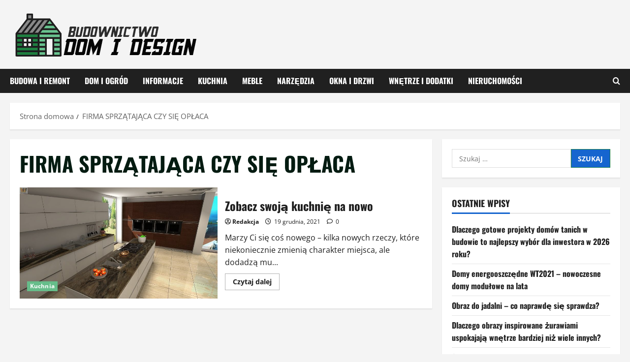

--- FILE ---
content_type: text/html; charset=UTF-8
request_url: https://dom-design.pl/info/firma-sprzatajaca-czy-sie-oplaca/
body_size: 18582
content:
<!doctype html>
<html lang="pl-PL">

<head>
  <meta charset="UTF-8">
  <meta name="viewport" content="width=device-width, initial-scale=1">
  <link rel="profile" href="https://gmpg.org/xfn/11">

  <meta name='robots' content='index, follow, max-image-preview:large, max-snippet:-1, max-video-preview:-1' />

	<!-- This site is optimized with the Yoast SEO plugin v26.8 - https://yoast.com/product/yoast-seo-wordpress/ -->
	<title>Archiwa: FIRMA SPRZĄTAJĄCA CZY SIĘ OPŁACA - Dom-design.pl</title>
	<link rel="canonical" href="https://dom-design.pl/info/firma-sprzatajaca-czy-sie-oplaca/" />
	<meta property="og:locale" content="pl_PL" />
	<meta property="og:type" content="article" />
	<meta property="og:title" content="Archiwa: FIRMA SPRZĄTAJĄCA CZY SIĘ OPŁACA - Dom-design.pl" />
	<meta property="og:url" content="https://dom-design.pl/info/firma-sprzatajaca-czy-sie-oplaca/" />
	<meta property="og:site_name" content="Dom-design.pl" />
	<meta name="twitter:card" content="summary_large_image" />
	<script type="application/ld+json" class="yoast-schema-graph">{"@context":"https://schema.org","@graph":[{"@type":"CollectionPage","@id":"https://dom-design.pl/info/firma-sprzatajaca-czy-sie-oplaca/","url":"https://dom-design.pl/info/firma-sprzatajaca-czy-sie-oplaca/","name":"Archiwa: FIRMA SPRZĄTAJĄCA CZY SIĘ OPŁACA - Dom-design.pl","isPartOf":{"@id":"https://dom-design.pl/#website"},"primaryImageOfPage":{"@id":"https://dom-design.pl/info/firma-sprzatajaca-czy-sie-oplaca/#primaryimage"},"image":{"@id":"https://dom-design.pl/info/firma-sprzatajaca-czy-sie-oplaca/#primaryimage"},"thumbnailUrl":"https://dom-design.pl/wp-content/uploads/2021/07/wizualizacja_kuchni.jpg","breadcrumb":{"@id":"https://dom-design.pl/info/firma-sprzatajaca-czy-sie-oplaca/#breadcrumb"},"inLanguage":"pl-PL"},{"@type":"ImageObject","inLanguage":"pl-PL","@id":"https://dom-design.pl/info/firma-sprzatajaca-czy-sie-oplaca/#primaryimage","url":"https://dom-design.pl/wp-content/uploads/2021/07/wizualizacja_kuchni.jpg","contentUrl":"https://dom-design.pl/wp-content/uploads/2021/07/wizualizacja_kuchni.jpg","width":1280,"height":720},{"@type":"BreadcrumbList","@id":"https://dom-design.pl/info/firma-sprzatajaca-czy-sie-oplaca/#breadcrumb","itemListElement":[{"@type":"ListItem","position":1,"name":"Strona główna","item":"https://dom-design.pl/"},{"@type":"ListItem","position":2,"name":"FIRMA SPRZĄTAJĄCA CZY SIĘ OPŁACA"}]},{"@type":"WebSite","@id":"https://dom-design.pl/#website","url":"https://dom-design.pl/","name":"Dom-design.pl","description":"Informacje o budownictwie, architekturze i ogrodzie","publisher":{"@id":"https://dom-design.pl/#organization"},"potentialAction":[{"@type":"SearchAction","target":{"@type":"EntryPoint","urlTemplate":"https://dom-design.pl/?s={search_term_string}"},"query-input":{"@type":"PropertyValueSpecification","valueRequired":true,"valueName":"search_term_string"}}],"inLanguage":"pl-PL"},{"@type":"Organization","@id":"https://dom-design.pl/#organization","name":"Dom-design.pl","url":"https://dom-design.pl/","logo":{"@type":"ImageObject","inLanguage":"pl-PL","@id":"https://dom-design.pl/#/schema/logo/image/","url":"https://dom-design.pl/wp-content/uploads/2022/02/dom.png","contentUrl":"https://dom-design.pl/wp-content/uploads/2022/02/dom.png","width":400,"height":100,"caption":"Dom-design.pl"},"image":{"@id":"https://dom-design.pl/#/schema/logo/image/"}}]}</script>
	<!-- / Yoast SEO plugin. -->


<link rel="alternate" type="application/rss+xml" title="Dom-design.pl &raquo; Kanał z wpisami" href="https://dom-design.pl/feed/" />
<link rel="alternate" type="application/rss+xml" title="Dom-design.pl &raquo; Kanał z komentarzami" href="https://dom-design.pl/comments/feed/" />
<link rel="alternate" type="application/rss+xml" title="Dom-design.pl &raquo; Kanał z wpisami otagowanymi jako FIRMA SPRZĄTAJĄCA CZY SIĘ OPŁACA" href="https://dom-design.pl/info/firma-sprzatajaca-czy-sie-oplaca/feed/" />
<style id='wp-img-auto-sizes-contain-inline-css' type='text/css'>
img:is([sizes=auto i],[sizes^="auto," i]){contain-intrinsic-size:3000px 1500px}
/*# sourceURL=wp-img-auto-sizes-contain-inline-css */
</style>
<link rel='stylesheet' id='morenews-font-oswald-css' href='https://dom-design.pl/wp-content/themes/morenews/assets/fonts/css/oswald.css' type='text/css' media='all' />
<link rel='stylesheet' id='morenews-font-open-sans-css' href='https://dom-design.pl/wp-content/themes/morenews/assets/fonts/css/open-sans.css' type='text/css' media='all' />
<style id='wp-emoji-styles-inline-css' type='text/css'>

	img.wp-smiley, img.emoji {
		display: inline !important;
		border: none !important;
		box-shadow: none !important;
		height: 1em !important;
		width: 1em !important;
		margin: 0 0.07em !important;
		vertical-align: -0.1em !important;
		background: none !important;
		padding: 0 !important;
	}
/*# sourceURL=wp-emoji-styles-inline-css */
</style>
<style id='wp-block-library-inline-css' type='text/css'>
:root{--wp-block-synced-color:#7a00df;--wp-block-synced-color--rgb:122,0,223;--wp-bound-block-color:var(--wp-block-synced-color);--wp-editor-canvas-background:#ddd;--wp-admin-theme-color:#007cba;--wp-admin-theme-color--rgb:0,124,186;--wp-admin-theme-color-darker-10:#006ba1;--wp-admin-theme-color-darker-10--rgb:0,107,160.5;--wp-admin-theme-color-darker-20:#005a87;--wp-admin-theme-color-darker-20--rgb:0,90,135;--wp-admin-border-width-focus:2px}@media (min-resolution:192dpi){:root{--wp-admin-border-width-focus:1.5px}}.wp-element-button{cursor:pointer}:root .has-very-light-gray-background-color{background-color:#eee}:root .has-very-dark-gray-background-color{background-color:#313131}:root .has-very-light-gray-color{color:#eee}:root .has-very-dark-gray-color{color:#313131}:root .has-vivid-green-cyan-to-vivid-cyan-blue-gradient-background{background:linear-gradient(135deg,#00d084,#0693e3)}:root .has-purple-crush-gradient-background{background:linear-gradient(135deg,#34e2e4,#4721fb 50%,#ab1dfe)}:root .has-hazy-dawn-gradient-background{background:linear-gradient(135deg,#faaca8,#dad0ec)}:root .has-subdued-olive-gradient-background{background:linear-gradient(135deg,#fafae1,#67a671)}:root .has-atomic-cream-gradient-background{background:linear-gradient(135deg,#fdd79a,#004a59)}:root .has-nightshade-gradient-background{background:linear-gradient(135deg,#330968,#31cdcf)}:root .has-midnight-gradient-background{background:linear-gradient(135deg,#020381,#2874fc)}:root{--wp--preset--font-size--normal:16px;--wp--preset--font-size--huge:42px}.has-regular-font-size{font-size:1em}.has-larger-font-size{font-size:2.625em}.has-normal-font-size{font-size:var(--wp--preset--font-size--normal)}.has-huge-font-size{font-size:var(--wp--preset--font-size--huge)}.has-text-align-center{text-align:center}.has-text-align-left{text-align:left}.has-text-align-right{text-align:right}.has-fit-text{white-space:nowrap!important}#end-resizable-editor-section{display:none}.aligncenter{clear:both}.items-justified-left{justify-content:flex-start}.items-justified-center{justify-content:center}.items-justified-right{justify-content:flex-end}.items-justified-space-between{justify-content:space-between}.screen-reader-text{border:0;clip-path:inset(50%);height:1px;margin:-1px;overflow:hidden;padding:0;position:absolute;width:1px;word-wrap:normal!important}.screen-reader-text:focus{background-color:#ddd;clip-path:none;color:#444;display:block;font-size:1em;height:auto;left:5px;line-height:normal;padding:15px 23px 14px;text-decoration:none;top:5px;width:auto;z-index:100000}html :where(.has-border-color){border-style:solid}html :where([style*=border-top-color]){border-top-style:solid}html :where([style*=border-right-color]){border-right-style:solid}html :where([style*=border-bottom-color]){border-bottom-style:solid}html :where([style*=border-left-color]){border-left-style:solid}html :where([style*=border-width]){border-style:solid}html :where([style*=border-top-width]){border-top-style:solid}html :where([style*=border-right-width]){border-right-style:solid}html :where([style*=border-bottom-width]){border-bottom-style:solid}html :where([style*=border-left-width]){border-left-style:solid}html :where(img[class*=wp-image-]){height:auto;max-width:100%}:where(figure){margin:0 0 1em}html :where(.is-position-sticky){--wp-admin--admin-bar--position-offset:var(--wp-admin--admin-bar--height,0px)}@media screen and (max-width:600px){html :where(.is-position-sticky){--wp-admin--admin-bar--position-offset:0px}}

/*# sourceURL=wp-block-library-inline-css */
</style><style id='wp-block-categories-inline-css' type='text/css'>
.wp-block-categories{box-sizing:border-box}.wp-block-categories.alignleft{margin-right:2em}.wp-block-categories.alignright{margin-left:2em}.wp-block-categories.wp-block-categories-dropdown.aligncenter{text-align:center}.wp-block-categories .wp-block-categories__label{display:block;width:100%}
/*# sourceURL=https://dom-design.pl/wp-includes/blocks/categories/style.min.css */
</style>
<style id='wp-block-heading-inline-css' type='text/css'>
h1:where(.wp-block-heading).has-background,h2:where(.wp-block-heading).has-background,h3:where(.wp-block-heading).has-background,h4:where(.wp-block-heading).has-background,h5:where(.wp-block-heading).has-background,h6:where(.wp-block-heading).has-background{padding:1.25em 2.375em}h1.has-text-align-left[style*=writing-mode]:where([style*=vertical-lr]),h1.has-text-align-right[style*=writing-mode]:where([style*=vertical-rl]),h2.has-text-align-left[style*=writing-mode]:where([style*=vertical-lr]),h2.has-text-align-right[style*=writing-mode]:where([style*=vertical-rl]),h3.has-text-align-left[style*=writing-mode]:where([style*=vertical-lr]),h3.has-text-align-right[style*=writing-mode]:where([style*=vertical-rl]),h4.has-text-align-left[style*=writing-mode]:where([style*=vertical-lr]),h4.has-text-align-right[style*=writing-mode]:where([style*=vertical-rl]),h5.has-text-align-left[style*=writing-mode]:where([style*=vertical-lr]),h5.has-text-align-right[style*=writing-mode]:where([style*=vertical-rl]),h6.has-text-align-left[style*=writing-mode]:where([style*=vertical-lr]),h6.has-text-align-right[style*=writing-mode]:where([style*=vertical-rl]){rotate:180deg}
/*# sourceURL=https://dom-design.pl/wp-includes/blocks/heading/style.min.css */
</style>
<style id='wp-block-image-inline-css' type='text/css'>
.wp-block-image>a,.wp-block-image>figure>a{display:inline-block}.wp-block-image img{box-sizing:border-box;height:auto;max-width:100%;vertical-align:bottom}@media not (prefers-reduced-motion){.wp-block-image img.hide{visibility:hidden}.wp-block-image img.show{animation:show-content-image .4s}}.wp-block-image[style*=border-radius] img,.wp-block-image[style*=border-radius]>a{border-radius:inherit}.wp-block-image.has-custom-border img{box-sizing:border-box}.wp-block-image.aligncenter{text-align:center}.wp-block-image.alignfull>a,.wp-block-image.alignwide>a{width:100%}.wp-block-image.alignfull img,.wp-block-image.alignwide img{height:auto;width:100%}.wp-block-image .aligncenter,.wp-block-image .alignleft,.wp-block-image .alignright,.wp-block-image.aligncenter,.wp-block-image.alignleft,.wp-block-image.alignright{display:table}.wp-block-image .aligncenter>figcaption,.wp-block-image .alignleft>figcaption,.wp-block-image .alignright>figcaption,.wp-block-image.aligncenter>figcaption,.wp-block-image.alignleft>figcaption,.wp-block-image.alignright>figcaption{caption-side:bottom;display:table-caption}.wp-block-image .alignleft{float:left;margin:.5em 1em .5em 0}.wp-block-image .alignright{float:right;margin:.5em 0 .5em 1em}.wp-block-image .aligncenter{margin-left:auto;margin-right:auto}.wp-block-image :where(figcaption){margin-bottom:1em;margin-top:.5em}.wp-block-image.is-style-circle-mask img{border-radius:9999px}@supports ((-webkit-mask-image:none) or (mask-image:none)) or (-webkit-mask-image:none){.wp-block-image.is-style-circle-mask img{border-radius:0;-webkit-mask-image:url('data:image/svg+xml;utf8,<svg viewBox="0 0 100 100" xmlns="http://www.w3.org/2000/svg"><circle cx="50" cy="50" r="50"/></svg>');mask-image:url('data:image/svg+xml;utf8,<svg viewBox="0 0 100 100" xmlns="http://www.w3.org/2000/svg"><circle cx="50" cy="50" r="50"/></svg>');mask-mode:alpha;-webkit-mask-position:center;mask-position:center;-webkit-mask-repeat:no-repeat;mask-repeat:no-repeat;-webkit-mask-size:contain;mask-size:contain}}:root :where(.wp-block-image.is-style-rounded img,.wp-block-image .is-style-rounded img){border-radius:9999px}.wp-block-image figure{margin:0}.wp-lightbox-container{display:flex;flex-direction:column;position:relative}.wp-lightbox-container img{cursor:zoom-in}.wp-lightbox-container img:hover+button{opacity:1}.wp-lightbox-container button{align-items:center;backdrop-filter:blur(16px) saturate(180%);background-color:#5a5a5a40;border:none;border-radius:4px;cursor:zoom-in;display:flex;height:20px;justify-content:center;opacity:0;padding:0;position:absolute;right:16px;text-align:center;top:16px;width:20px;z-index:100}@media not (prefers-reduced-motion){.wp-lightbox-container button{transition:opacity .2s ease}}.wp-lightbox-container button:focus-visible{outline:3px auto #5a5a5a40;outline:3px auto -webkit-focus-ring-color;outline-offset:3px}.wp-lightbox-container button:hover{cursor:pointer;opacity:1}.wp-lightbox-container button:focus{opacity:1}.wp-lightbox-container button:focus,.wp-lightbox-container button:hover,.wp-lightbox-container button:not(:hover):not(:active):not(.has-background){background-color:#5a5a5a40;border:none}.wp-lightbox-overlay{box-sizing:border-box;cursor:zoom-out;height:100vh;left:0;overflow:hidden;position:fixed;top:0;visibility:hidden;width:100%;z-index:100000}.wp-lightbox-overlay .close-button{align-items:center;cursor:pointer;display:flex;justify-content:center;min-height:40px;min-width:40px;padding:0;position:absolute;right:calc(env(safe-area-inset-right) + 16px);top:calc(env(safe-area-inset-top) + 16px);z-index:5000000}.wp-lightbox-overlay .close-button:focus,.wp-lightbox-overlay .close-button:hover,.wp-lightbox-overlay .close-button:not(:hover):not(:active):not(.has-background){background:none;border:none}.wp-lightbox-overlay .lightbox-image-container{height:var(--wp--lightbox-container-height);left:50%;overflow:hidden;position:absolute;top:50%;transform:translate(-50%,-50%);transform-origin:top left;width:var(--wp--lightbox-container-width);z-index:9999999999}.wp-lightbox-overlay .wp-block-image{align-items:center;box-sizing:border-box;display:flex;height:100%;justify-content:center;margin:0;position:relative;transform-origin:0 0;width:100%;z-index:3000000}.wp-lightbox-overlay .wp-block-image img{height:var(--wp--lightbox-image-height);min-height:var(--wp--lightbox-image-height);min-width:var(--wp--lightbox-image-width);width:var(--wp--lightbox-image-width)}.wp-lightbox-overlay .wp-block-image figcaption{display:none}.wp-lightbox-overlay button{background:none;border:none}.wp-lightbox-overlay .scrim{background-color:#fff;height:100%;opacity:.9;position:absolute;width:100%;z-index:2000000}.wp-lightbox-overlay.active{visibility:visible}@media not (prefers-reduced-motion){.wp-lightbox-overlay.active{animation:turn-on-visibility .25s both}.wp-lightbox-overlay.active img{animation:turn-on-visibility .35s both}.wp-lightbox-overlay.show-closing-animation:not(.active){animation:turn-off-visibility .35s both}.wp-lightbox-overlay.show-closing-animation:not(.active) img{animation:turn-off-visibility .25s both}.wp-lightbox-overlay.zoom.active{animation:none;opacity:1;visibility:visible}.wp-lightbox-overlay.zoom.active .lightbox-image-container{animation:lightbox-zoom-in .4s}.wp-lightbox-overlay.zoom.active .lightbox-image-container img{animation:none}.wp-lightbox-overlay.zoom.active .scrim{animation:turn-on-visibility .4s forwards}.wp-lightbox-overlay.zoom.show-closing-animation:not(.active){animation:none}.wp-lightbox-overlay.zoom.show-closing-animation:not(.active) .lightbox-image-container{animation:lightbox-zoom-out .4s}.wp-lightbox-overlay.zoom.show-closing-animation:not(.active) .lightbox-image-container img{animation:none}.wp-lightbox-overlay.zoom.show-closing-animation:not(.active) .scrim{animation:turn-off-visibility .4s forwards}}@keyframes show-content-image{0%{visibility:hidden}99%{visibility:hidden}to{visibility:visible}}@keyframes turn-on-visibility{0%{opacity:0}to{opacity:1}}@keyframes turn-off-visibility{0%{opacity:1;visibility:visible}99%{opacity:0;visibility:visible}to{opacity:0;visibility:hidden}}@keyframes lightbox-zoom-in{0%{transform:translate(calc((-100vw + var(--wp--lightbox-scrollbar-width))/2 + var(--wp--lightbox-initial-left-position)),calc(-50vh + var(--wp--lightbox-initial-top-position))) scale(var(--wp--lightbox-scale))}to{transform:translate(-50%,-50%) scale(1)}}@keyframes lightbox-zoom-out{0%{transform:translate(-50%,-50%) scale(1);visibility:visible}99%{visibility:visible}to{transform:translate(calc((-100vw + var(--wp--lightbox-scrollbar-width))/2 + var(--wp--lightbox-initial-left-position)),calc(-50vh + var(--wp--lightbox-initial-top-position))) scale(var(--wp--lightbox-scale));visibility:hidden}}
/*# sourceURL=https://dom-design.pl/wp-includes/blocks/image/style.min.css */
</style>
<style id='wp-block-image-theme-inline-css' type='text/css'>
:root :where(.wp-block-image figcaption){color:#555;font-size:13px;text-align:center}.is-dark-theme :root :where(.wp-block-image figcaption){color:#ffffffa6}.wp-block-image{margin:0 0 1em}
/*# sourceURL=https://dom-design.pl/wp-includes/blocks/image/theme.min.css */
</style>
<style id='wp-block-latest-posts-inline-css' type='text/css'>
.wp-block-latest-posts{box-sizing:border-box}.wp-block-latest-posts.alignleft{margin-right:2em}.wp-block-latest-posts.alignright{margin-left:2em}.wp-block-latest-posts.wp-block-latest-posts__list{list-style:none}.wp-block-latest-posts.wp-block-latest-posts__list li{clear:both;overflow-wrap:break-word}.wp-block-latest-posts.is-grid{display:flex;flex-wrap:wrap}.wp-block-latest-posts.is-grid li{margin:0 1.25em 1.25em 0;width:100%}@media (min-width:600px){.wp-block-latest-posts.columns-2 li{width:calc(50% - .625em)}.wp-block-latest-posts.columns-2 li:nth-child(2n){margin-right:0}.wp-block-latest-posts.columns-3 li{width:calc(33.33333% - .83333em)}.wp-block-latest-posts.columns-3 li:nth-child(3n){margin-right:0}.wp-block-latest-posts.columns-4 li{width:calc(25% - .9375em)}.wp-block-latest-posts.columns-4 li:nth-child(4n){margin-right:0}.wp-block-latest-posts.columns-5 li{width:calc(20% - 1em)}.wp-block-latest-posts.columns-5 li:nth-child(5n){margin-right:0}.wp-block-latest-posts.columns-6 li{width:calc(16.66667% - 1.04167em)}.wp-block-latest-posts.columns-6 li:nth-child(6n){margin-right:0}}:root :where(.wp-block-latest-posts.is-grid){padding:0}:root :where(.wp-block-latest-posts.wp-block-latest-posts__list){padding-left:0}.wp-block-latest-posts__post-author,.wp-block-latest-posts__post-date{display:block;font-size:.8125em}.wp-block-latest-posts__post-excerpt,.wp-block-latest-posts__post-full-content{margin-bottom:1em;margin-top:.5em}.wp-block-latest-posts__featured-image a{display:inline-block}.wp-block-latest-posts__featured-image img{height:auto;max-width:100%;width:auto}.wp-block-latest-posts__featured-image.alignleft{float:left;margin-right:1em}.wp-block-latest-posts__featured-image.alignright{float:right;margin-left:1em}.wp-block-latest-posts__featured-image.aligncenter{margin-bottom:1em;text-align:center}
/*# sourceURL=https://dom-design.pl/wp-includes/blocks/latest-posts/style.min.css */
</style>
<style id='wp-block-list-inline-css' type='text/css'>
ol,ul{box-sizing:border-box}:root :where(.wp-block-list.has-background){padding:1.25em 2.375em}
/*# sourceURL=https://dom-design.pl/wp-includes/blocks/list/style.min.css */
</style>
<style id='wp-block-paragraph-inline-css' type='text/css'>
.is-small-text{font-size:.875em}.is-regular-text{font-size:1em}.is-large-text{font-size:2.25em}.is-larger-text{font-size:3em}.has-drop-cap:not(:focus):first-letter{float:left;font-size:8.4em;font-style:normal;font-weight:100;line-height:.68;margin:.05em .1em 0 0;text-transform:uppercase}body.rtl .has-drop-cap:not(:focus):first-letter{float:none;margin-left:.1em}p.has-drop-cap.has-background{overflow:hidden}:root :where(p.has-background){padding:1.25em 2.375em}:where(p.has-text-color:not(.has-link-color)) a{color:inherit}p.has-text-align-left[style*="writing-mode:vertical-lr"],p.has-text-align-right[style*="writing-mode:vertical-rl"]{rotate:180deg}
/*# sourceURL=https://dom-design.pl/wp-includes/blocks/paragraph/style.min.css */
</style>
<style id='wp-block-quote-inline-css' type='text/css'>
.wp-block-quote{box-sizing:border-box;overflow-wrap:break-word}.wp-block-quote.is-large:where(:not(.is-style-plain)),.wp-block-quote.is-style-large:where(:not(.is-style-plain)){margin-bottom:1em;padding:0 1em}.wp-block-quote.is-large:where(:not(.is-style-plain)) p,.wp-block-quote.is-style-large:where(:not(.is-style-plain)) p{font-size:1.5em;font-style:italic;line-height:1.6}.wp-block-quote.is-large:where(:not(.is-style-plain)) cite,.wp-block-quote.is-large:where(:not(.is-style-plain)) footer,.wp-block-quote.is-style-large:where(:not(.is-style-plain)) cite,.wp-block-quote.is-style-large:where(:not(.is-style-plain)) footer{font-size:1.125em;text-align:right}.wp-block-quote>cite{display:block}
/*# sourceURL=https://dom-design.pl/wp-includes/blocks/quote/style.min.css */
</style>
<style id='wp-block-quote-theme-inline-css' type='text/css'>
.wp-block-quote{border-left:.25em solid;margin:0 0 1.75em;padding-left:1em}.wp-block-quote cite,.wp-block-quote footer{color:currentColor;font-size:.8125em;font-style:normal;position:relative}.wp-block-quote:where(.has-text-align-right){border-left:none;border-right:.25em solid;padding-left:0;padding-right:1em}.wp-block-quote:where(.has-text-align-center){border:none;padding-left:0}.wp-block-quote.is-large,.wp-block-quote.is-style-large,.wp-block-quote:where(.is-style-plain){border:none}
/*# sourceURL=https://dom-design.pl/wp-includes/blocks/quote/theme.min.css */
</style>
<style id='global-styles-inline-css' type='text/css'>
:root{--wp--preset--aspect-ratio--square: 1;--wp--preset--aspect-ratio--4-3: 4/3;--wp--preset--aspect-ratio--3-4: 3/4;--wp--preset--aspect-ratio--3-2: 3/2;--wp--preset--aspect-ratio--2-3: 2/3;--wp--preset--aspect-ratio--16-9: 16/9;--wp--preset--aspect-ratio--9-16: 9/16;--wp--preset--color--black: #000000;--wp--preset--color--cyan-bluish-gray: #abb8c3;--wp--preset--color--white: #ffffff;--wp--preset--color--pale-pink: #f78da7;--wp--preset--color--vivid-red: #cf2e2e;--wp--preset--color--luminous-vivid-orange: #ff6900;--wp--preset--color--luminous-vivid-amber: #fcb900;--wp--preset--color--light-green-cyan: #7bdcb5;--wp--preset--color--vivid-green-cyan: #00d084;--wp--preset--color--pale-cyan-blue: #8ed1fc;--wp--preset--color--vivid-cyan-blue: #0693e3;--wp--preset--color--vivid-purple: #9b51e0;--wp--preset--gradient--vivid-cyan-blue-to-vivid-purple: linear-gradient(135deg,rgb(6,147,227) 0%,rgb(155,81,224) 100%);--wp--preset--gradient--light-green-cyan-to-vivid-green-cyan: linear-gradient(135deg,rgb(122,220,180) 0%,rgb(0,208,130) 100%);--wp--preset--gradient--luminous-vivid-amber-to-luminous-vivid-orange: linear-gradient(135deg,rgb(252,185,0) 0%,rgb(255,105,0) 100%);--wp--preset--gradient--luminous-vivid-orange-to-vivid-red: linear-gradient(135deg,rgb(255,105,0) 0%,rgb(207,46,46) 100%);--wp--preset--gradient--very-light-gray-to-cyan-bluish-gray: linear-gradient(135deg,rgb(238,238,238) 0%,rgb(169,184,195) 100%);--wp--preset--gradient--cool-to-warm-spectrum: linear-gradient(135deg,rgb(74,234,220) 0%,rgb(151,120,209) 20%,rgb(207,42,186) 40%,rgb(238,44,130) 60%,rgb(251,105,98) 80%,rgb(254,248,76) 100%);--wp--preset--gradient--blush-light-purple: linear-gradient(135deg,rgb(255,206,236) 0%,rgb(152,150,240) 100%);--wp--preset--gradient--blush-bordeaux: linear-gradient(135deg,rgb(254,205,165) 0%,rgb(254,45,45) 50%,rgb(107,0,62) 100%);--wp--preset--gradient--luminous-dusk: linear-gradient(135deg,rgb(255,203,112) 0%,rgb(199,81,192) 50%,rgb(65,88,208) 100%);--wp--preset--gradient--pale-ocean: linear-gradient(135deg,rgb(255,245,203) 0%,rgb(182,227,212) 50%,rgb(51,167,181) 100%);--wp--preset--gradient--electric-grass: linear-gradient(135deg,rgb(202,248,128) 0%,rgb(113,206,126) 100%);--wp--preset--gradient--midnight: linear-gradient(135deg,rgb(2,3,129) 0%,rgb(40,116,252) 100%);--wp--preset--font-size--small: 13px;--wp--preset--font-size--medium: 20px;--wp--preset--font-size--large: 36px;--wp--preset--font-size--x-large: 42px;--wp--preset--spacing--20: 0.44rem;--wp--preset--spacing--30: 0.67rem;--wp--preset--spacing--40: 1rem;--wp--preset--spacing--50: 1.5rem;--wp--preset--spacing--60: 2.25rem;--wp--preset--spacing--70: 3.38rem;--wp--preset--spacing--80: 5.06rem;--wp--preset--shadow--natural: 6px 6px 9px rgba(0, 0, 0, 0.2);--wp--preset--shadow--deep: 12px 12px 50px rgba(0, 0, 0, 0.4);--wp--preset--shadow--sharp: 6px 6px 0px rgba(0, 0, 0, 0.2);--wp--preset--shadow--outlined: 6px 6px 0px -3px rgb(255, 255, 255), 6px 6px rgb(0, 0, 0);--wp--preset--shadow--crisp: 6px 6px 0px rgb(0, 0, 0);}:root { --wp--style--global--content-size: 930px;--wp--style--global--wide-size: 1400px; }:where(body) { margin: 0; }.wp-site-blocks > .alignleft { float: left; margin-right: 2em; }.wp-site-blocks > .alignright { float: right; margin-left: 2em; }.wp-site-blocks > .aligncenter { justify-content: center; margin-left: auto; margin-right: auto; }:where(.wp-site-blocks) > * { margin-block-start: 24px; margin-block-end: 0; }:where(.wp-site-blocks) > :first-child { margin-block-start: 0; }:where(.wp-site-blocks) > :last-child { margin-block-end: 0; }:root { --wp--style--block-gap: 24px; }:root :where(.is-layout-flow) > :first-child{margin-block-start: 0;}:root :where(.is-layout-flow) > :last-child{margin-block-end: 0;}:root :where(.is-layout-flow) > *{margin-block-start: 24px;margin-block-end: 0;}:root :where(.is-layout-constrained) > :first-child{margin-block-start: 0;}:root :where(.is-layout-constrained) > :last-child{margin-block-end: 0;}:root :where(.is-layout-constrained) > *{margin-block-start: 24px;margin-block-end: 0;}:root :where(.is-layout-flex){gap: 24px;}:root :where(.is-layout-grid){gap: 24px;}.is-layout-flow > .alignleft{float: left;margin-inline-start: 0;margin-inline-end: 2em;}.is-layout-flow > .alignright{float: right;margin-inline-start: 2em;margin-inline-end: 0;}.is-layout-flow > .aligncenter{margin-left: auto !important;margin-right: auto !important;}.is-layout-constrained > .alignleft{float: left;margin-inline-start: 0;margin-inline-end: 2em;}.is-layout-constrained > .alignright{float: right;margin-inline-start: 2em;margin-inline-end: 0;}.is-layout-constrained > .aligncenter{margin-left: auto !important;margin-right: auto !important;}.is-layout-constrained > :where(:not(.alignleft):not(.alignright):not(.alignfull)){max-width: var(--wp--style--global--content-size);margin-left: auto !important;margin-right: auto !important;}.is-layout-constrained > .alignwide{max-width: var(--wp--style--global--wide-size);}body .is-layout-flex{display: flex;}.is-layout-flex{flex-wrap: wrap;align-items: center;}.is-layout-flex > :is(*, div){margin: 0;}body .is-layout-grid{display: grid;}.is-layout-grid > :is(*, div){margin: 0;}body{padding-top: 0px;padding-right: 0px;padding-bottom: 0px;padding-left: 0px;}a:where(:not(.wp-element-button)){text-decoration: none;}:root :where(.wp-element-button, .wp-block-button__link){background-color: #32373c;border-radius: 0;border-width: 0;color: #fff;font-family: inherit;font-size: inherit;font-style: inherit;font-weight: inherit;letter-spacing: inherit;line-height: inherit;padding-top: calc(0.667em + 2px);padding-right: calc(1.333em + 2px);padding-bottom: calc(0.667em + 2px);padding-left: calc(1.333em + 2px);text-decoration: none;text-transform: inherit;}.has-black-color{color: var(--wp--preset--color--black) !important;}.has-cyan-bluish-gray-color{color: var(--wp--preset--color--cyan-bluish-gray) !important;}.has-white-color{color: var(--wp--preset--color--white) !important;}.has-pale-pink-color{color: var(--wp--preset--color--pale-pink) !important;}.has-vivid-red-color{color: var(--wp--preset--color--vivid-red) !important;}.has-luminous-vivid-orange-color{color: var(--wp--preset--color--luminous-vivid-orange) !important;}.has-luminous-vivid-amber-color{color: var(--wp--preset--color--luminous-vivid-amber) !important;}.has-light-green-cyan-color{color: var(--wp--preset--color--light-green-cyan) !important;}.has-vivid-green-cyan-color{color: var(--wp--preset--color--vivid-green-cyan) !important;}.has-pale-cyan-blue-color{color: var(--wp--preset--color--pale-cyan-blue) !important;}.has-vivid-cyan-blue-color{color: var(--wp--preset--color--vivid-cyan-blue) !important;}.has-vivid-purple-color{color: var(--wp--preset--color--vivid-purple) !important;}.has-black-background-color{background-color: var(--wp--preset--color--black) !important;}.has-cyan-bluish-gray-background-color{background-color: var(--wp--preset--color--cyan-bluish-gray) !important;}.has-white-background-color{background-color: var(--wp--preset--color--white) !important;}.has-pale-pink-background-color{background-color: var(--wp--preset--color--pale-pink) !important;}.has-vivid-red-background-color{background-color: var(--wp--preset--color--vivid-red) !important;}.has-luminous-vivid-orange-background-color{background-color: var(--wp--preset--color--luminous-vivid-orange) !important;}.has-luminous-vivid-amber-background-color{background-color: var(--wp--preset--color--luminous-vivid-amber) !important;}.has-light-green-cyan-background-color{background-color: var(--wp--preset--color--light-green-cyan) !important;}.has-vivid-green-cyan-background-color{background-color: var(--wp--preset--color--vivid-green-cyan) !important;}.has-pale-cyan-blue-background-color{background-color: var(--wp--preset--color--pale-cyan-blue) !important;}.has-vivid-cyan-blue-background-color{background-color: var(--wp--preset--color--vivid-cyan-blue) !important;}.has-vivid-purple-background-color{background-color: var(--wp--preset--color--vivid-purple) !important;}.has-black-border-color{border-color: var(--wp--preset--color--black) !important;}.has-cyan-bluish-gray-border-color{border-color: var(--wp--preset--color--cyan-bluish-gray) !important;}.has-white-border-color{border-color: var(--wp--preset--color--white) !important;}.has-pale-pink-border-color{border-color: var(--wp--preset--color--pale-pink) !important;}.has-vivid-red-border-color{border-color: var(--wp--preset--color--vivid-red) !important;}.has-luminous-vivid-orange-border-color{border-color: var(--wp--preset--color--luminous-vivid-orange) !important;}.has-luminous-vivid-amber-border-color{border-color: var(--wp--preset--color--luminous-vivid-amber) !important;}.has-light-green-cyan-border-color{border-color: var(--wp--preset--color--light-green-cyan) !important;}.has-vivid-green-cyan-border-color{border-color: var(--wp--preset--color--vivid-green-cyan) !important;}.has-pale-cyan-blue-border-color{border-color: var(--wp--preset--color--pale-cyan-blue) !important;}.has-vivid-cyan-blue-border-color{border-color: var(--wp--preset--color--vivid-cyan-blue) !important;}.has-vivid-purple-border-color{border-color: var(--wp--preset--color--vivid-purple) !important;}.has-vivid-cyan-blue-to-vivid-purple-gradient-background{background: var(--wp--preset--gradient--vivid-cyan-blue-to-vivid-purple) !important;}.has-light-green-cyan-to-vivid-green-cyan-gradient-background{background: var(--wp--preset--gradient--light-green-cyan-to-vivid-green-cyan) !important;}.has-luminous-vivid-amber-to-luminous-vivid-orange-gradient-background{background: var(--wp--preset--gradient--luminous-vivid-amber-to-luminous-vivid-orange) !important;}.has-luminous-vivid-orange-to-vivid-red-gradient-background{background: var(--wp--preset--gradient--luminous-vivid-orange-to-vivid-red) !important;}.has-very-light-gray-to-cyan-bluish-gray-gradient-background{background: var(--wp--preset--gradient--very-light-gray-to-cyan-bluish-gray) !important;}.has-cool-to-warm-spectrum-gradient-background{background: var(--wp--preset--gradient--cool-to-warm-spectrum) !important;}.has-blush-light-purple-gradient-background{background: var(--wp--preset--gradient--blush-light-purple) !important;}.has-blush-bordeaux-gradient-background{background: var(--wp--preset--gradient--blush-bordeaux) !important;}.has-luminous-dusk-gradient-background{background: var(--wp--preset--gradient--luminous-dusk) !important;}.has-pale-ocean-gradient-background{background: var(--wp--preset--gradient--pale-ocean) !important;}.has-electric-grass-gradient-background{background: var(--wp--preset--gradient--electric-grass) !important;}.has-midnight-gradient-background{background: var(--wp--preset--gradient--midnight) !important;}.has-small-font-size{font-size: var(--wp--preset--font-size--small) !important;}.has-medium-font-size{font-size: var(--wp--preset--font-size--medium) !important;}.has-large-font-size{font-size: var(--wp--preset--font-size--large) !important;}.has-x-large-font-size{font-size: var(--wp--preset--font-size--x-large) !important;}
:root :where(.wp-block-heading){line-height: 1.3;}
/*# sourceURL=global-styles-inline-css */
</style>

<link rel='stylesheet' id='aft-icons-css' href='https://dom-design.pl/wp-content/themes/morenews/assets/icons/style.css?ver=6.9' type='text/css' media='all' />
<link rel='stylesheet' id='bootstrap-css' href='https://dom-design.pl/wp-content/themes/morenews/assets/bootstrap/css/bootstrap.min.css?ver=6.9' type='text/css' media='all' />
<link rel='stylesheet' id='slick-css' href='https://dom-design.pl/wp-content/themes/morenews/assets/slick/css/slick.min.css?ver=6.9' type='text/css' media='all' />
<link rel='stylesheet' id='sidr-css' href='https://dom-design.pl/wp-content/themes/morenews/assets/sidr/css/jquery.sidr.dark.css?ver=6.9' type='text/css' media='all' />
<link rel='stylesheet' id='magnific-popup-css' href='https://dom-design.pl/wp-content/themes/morenews/assets/magnific-popup/magnific-popup.css?ver=6.9' type='text/css' media='all' />
<link rel='stylesheet' id='morenews-style-css' href='https://dom-design.pl/wp-content/themes/morenews/style.min.css?ver=3.8.13.3' type='text/css' media='all' />
<style id='morenews-style-inline-css' type='text/css'>
body.aft-dark-mode #sidr,body.aft-dark-mode,body.aft-dark-mode.custom-background,body.aft-dark-mode #af-preloader{background-color:#000000;} body.aft-default-mode #sidr,body.aft-default-mode #af-preloader,body.aft-default-mode{background-color:#f4f4f4;} .frm_style_formidable-style.with_frm_style .frm_compact .frm_dropzone.dz-clickable .dz-message,.frm_style_formidable-style.with_frm_style input[type=submit],.frm_style_formidable-style.with_frm_style .frm_submit input[type=button],.frm_style_formidable-style.with_frm_style .frm_submit button,.frm_form_submit_style,.frm_style_formidable-style.with_frm_style .frm-edit-page-btn,.woocommerce #respond input#submit.disabled,.woocommerce #respond input#submit:disabled,.woocommerce #respond input#submit:disabled[disabled],.woocommerce a.button.disabled,.woocommerce a.button:disabled,.woocommerce a.button:disabled[disabled],.woocommerce button.button.disabled,.woocommerce button.button:disabled,.woocommerce button.button:disabled[disabled],.woocommerce input.button.disabled,.woocommerce input.button:disabled,.woocommerce input.button:disabled[disabled],.woocommerce #respond input#submit,.woocommerce a.button,.woocommerce button.button,.woocommerce input.button,.woocommerce #respond input#submit.alt,.woocommerce a.button.alt,.woocommerce button.button.alt,.woocommerce input.button.alt,.woocommerce-account .addresses .title .edit,:root .wc-block-featured-product__link :where(.wp-element-button,.wp-block-button__link),:root .wc-block-featured-category__link :where(.wp-element-button,.wp-block-button__link),hustle-button,button.wc-block-mini-cart__button,.wc-block-checkout .wp-block-button__link,.wp-block-button.wc-block-components-product-button .wp-block-button__link,.wc-block-grid__product-add-to-cart.wp-block-button .wp-block-button__link,body .wc-block-components-button,.wc-block-grid .wp-block-button__link,.woocommerce-notices-wrapper .button,body .woocommerce-notices-wrapper .button:hover,body.woocommerce .single_add_to_cart_button.button:hover,body.woocommerce a.button.add_to_cart_button:hover,.widget-title-fill-and-border .morenews-widget .wp-block-search__label,.widget-title-fill-and-border .morenews-widget .wp-block-group .wp-block-heading,.widget-title-fill-and-no-border .morenews-widget .wp-block-search__label,.widget-title-fill-and-no-border .morenews-widget .wp-block-group .wp-block-heading,.widget-title-fill-and-border .wp_post_author_widget .widget-title .header-after,.widget-title-fill-and-border .widget-title .heading-line,.widget-title-fill-and-border .aft-posts-tabs-panel .nav-tabs>li>a.active,.widget-title-fill-and-border .aft-main-banner-wrapper .widget-title .heading-line ,.widget-title-fill-and-no-border .wp_post_author_widget .widget-title .header-after,.widget-title-fill-and-no-border .widget-title .heading-line,.widget-title-fill-and-no-border .aft-posts-tabs-panel .nav-tabs>li>a.active,.widget-title-fill-and-no-border .aft-main-banner-wrapper .widget-title .heading-line,a.sidr-class-sidr-button-close,body.widget-title-border-bottom .header-after1 .heading-line-before,body.widget-title-border-bottom .widget-title .heading-line-before,.widget-title-border-center .morenews-widget .wp-block-search__label::after,.widget-title-border-center .morenews-widget .wp-block-group .wp-block-heading::after,.widget-title-border-center .wp_post_author_widget .widget-title .heading-line-before,.widget-title-border-center .aft-posts-tabs-panel .nav-tabs>li>a.active::after,.widget-title-border-center .wp_post_author_widget .widget-title .header-after::after,.widget-title-border-center .widget-title .heading-line-after,.widget-title-border-bottom .morenews-widget .wp-block-search__label::after,.widget-title-border-bottom .morenews-widget .wp-block-group .wp-block-heading::after,.widget-title-border-bottom .heading-line::before,.widget-title-border-bottom .wp-post-author-wrap .header-after::before,.widget-title-border-bottom .aft-posts-tabs-panel .nav-tabs>li>a.active span::after,.aft-dark-mode .is-style-fill a.wp-block-button__link:not(.has-background),.aft-default-mode .is-style-fill a.wp-block-button__link:not(.has-background),#reading-progress-bar,a.comment-reply-link,body.aft-default-mode .reply a,body.aft-dark-mode .reply a,.aft-popular-taxonomies-lists span::before ,#loader-wrapper div,span.heading-line::before,.wp-post-author-wrap .header-after::before,body.aft-dark-mode input[type="button"],body.aft-dark-mode input[type="reset"],body.aft-dark-mode input[type="submit"],body.aft-dark-mode .inner-suscribe input[type=submit],body.aft-default-mode input[type="button"],body.aft-default-mode input[type="reset"],body.aft-default-mode input[type="submit"],body.aft-default-mode .inner-suscribe input[type=submit],.woocommerce-product-search button[type="submit"],input.search-submit,.wp-block-search__button,.af-youtube-slider .af-video-wrap .af-bg-play i,.af-youtube-video-list .entry-header-yt-video-wrapper .af-yt-video-play i,.af-post-format i,body .btn-style1 a:visited,body .btn-style1 a,body span.post-page-numbers.current,body .morenews-pagination .nav-links .page-numbers.current,body #scroll-up,button,a.author-button.primary,.morenews-reaction-button .reaction-percentage,h3.morenews-subtitle:after,body article.sticky .read-single:before,.aft-readmore-wrapper a.aft-readmore:hover,body.aft-dark-mode .aft-readmore-wrapper a.aft-readmore:hover,footer.site-footer .aft-readmore-wrapper a.aft-readmore:hover,.aft-readmore-wrapper a.aft-readmore:hover,body .trending-posts-vertical .trending-no{background-color:#1d8141;} div.wpforms-container-full button[type=submit]:hover,div.wpforms-container-full button[type=submit]:not(:hover):not(:active){background-color:#1d8141 !important;} .grid-design-texts-over-image .aft-readmore-wrapper a.aft-readmore:hover,.aft-readmore-wrapper a.aft-readmore:hover,body.aft-dark-mode .aft-readmore-wrapper a.aft-readmore:hover,body.aft-default-mode .aft-readmore-wrapper a.aft-readmore:hover,a.author-button.primary,.morenews-post-badge,body.single .entry-header .aft-post-excerpt-and-meta .post-excerpt,body.aft-dark-mode.single span.tags-links a:hover,.morenews-pagination .nav-links .page-numbers.current,.aft-readmore-wrapper a.aft-readmore:hover,p.awpa-more-posts a:hover,.wp-post-author-meta .wp-post-author-meta-more-posts a.awpa-more-posts:hover{border-color:#1d8141;} body:not(.rtl) .aft-popular-taxonomies-lists span::after{border-left-color:#1d8141;} body.rtl .aft-popular-taxonomies-lists span::after{border-right-color:#1d8141;} .widget-title-fill-and-no-border .morenews-widget .wp-block-search__label::after,.widget-title-fill-and-no-border .morenews-widget .wp-block-group .wp-block-heading::after,.widget-title-fill-and-no-border .aft-posts-tabs-panel .nav-tabs>li a.active::after,.widget-title-fill-and-no-border .morenews-widget .widget-title::before,.widget-title-fill-and-no-border .morenews-customizer .widget-title::before{border-top-color:#1d8141;} .woocommerce div.product .woocommerce-tabs ul.tabs li.active,#scroll-up::after,.aft-dark-mode #loader,.aft-default-mode #loader{border-bottom-color:#1d8141;} footer.site-footer .wp-calendar-nav a:hover,footer.site-footer .wp-block-latest-comments__comment-meta a:hover,.aft-dark-mode .tagcloud a:hover,.aft-dark-mode .widget ul.menu >li a:hover,.aft-dark-mode .widget > ul > li a:hover,.banner-exclusive-posts-wrapper a:hover,.list-style .read-title h3 a:hover,.grid-design-default .read-title h3 a:hover,body.aft-dark-mode .banner-exclusive-posts-wrapper a:hover,body.aft-dark-mode .banner-exclusive-posts-wrapper a:visited:hover,body.aft-default-mode .banner-exclusive-posts-wrapper a:hover,body.aft-default-mode .banner-exclusive-posts-wrapper a:visited:hover,body.wp-post-author-meta .awpa-display-name a:hover,.widget_text a ,.post-description a:not(.aft-readmore),.post-description a:not(.aft-readmore):visited,.wp_post_author_widget .wp-post-author-meta .awpa-display-name a:hover,.wp-post-author-meta .wp-post-author-meta-more-posts a.awpa-more-posts:hover,body.aft-default-mode .af-breadcrumbs a:hover,body.aft-dark-mode .af-breadcrumbs a:hover,body .wp-block-latest-comments li.wp-block-latest-comments__comment a:hover,body .site-footer .color-pad .read-title h3 a:hover,body.aft-dark-mode #secondary .morenews-widget ul[class*="wp-block-"] a:hover,body.aft-dark-mode #secondary .morenews-widget ol[class*="wp-block-"] a:hover,body.aft-dark-mode a.post-edit-link:hover,body.aft-default-mode #secondary .morenews-widget ul[class*="wp-block-"] a:hover,body.aft-default-mode #secondary .morenews-widget ol[class*="wp-block-"] a:hover,body.aft-default-mode a.post-edit-link:hover,body.aft-default-mode #secondary .widget > ul > li a:hover,body.aft-default-mode footer.comment-meta a:hover,body.aft-dark-mode footer.comment-meta a:hover,body.aft-default-mode .comment-form a:hover,body.aft-dark-mode .comment-form a:hover,body.aft-dark-mode .entry-content > .wp-block-tag-cloud a:not(.has-text-color):hover,body.aft-default-mode .entry-content > .wp-block-tag-cloud a:not(.has-text-color):hover,body.aft-dark-mode .entry-content .wp-block-archives-list.wp-block-archives a:not(.has-text-color):hover,body.aft-default-mode .entry-content .wp-block-archives-list.wp-block-archives a:not(.has-text-color):hover,body.aft-dark-mode .entry-content .wp-block-latest-posts a:not(.has-text-color):hover,body.aft-dark-mode .entry-content .wp-block-categories-list.wp-block-categories a:not(.has-text-color):hover,body.aft-default-mode .entry-content .wp-block-latest-posts a:not(.has-text-color):hover,body.aft-default-mode .entry-content .wp-block-categories-list.wp-block-categories a:not(.has-text-color):hover,.aft-default-mode .wp-block-archives-list.wp-block-archives a:not(.has-text-color):hover,.aft-default-mode .wp-block-latest-posts a:not(.has-text-color):hover,.aft-default-mode .wp-block-categories-list.wp-block-categories a:not(.has-text-color):hover,.aft-default-mode .wp-block-latest-comments li.wp-block-latest-comments__comment a:hover,.aft-dark-mode .wp-block-archives-list.wp-block-archives a:not(.has-text-color):hover,.aft-dark-mode .wp-block-latest-posts a:not(.has-text-color):hover,.aft-dark-mode .wp-block-categories-list.wp-block-categories a:not(.has-text-color):hover,.aft-dark-mode .wp-block-latest-comments li.wp-block-latest-comments__comment a:hover,body.aft-dark-mode .morenews-pagination .nav-links a.page-numbers:hover,body.aft-default-mode .morenews-pagination .nav-links a.page-numbers:hover,body.aft-default-mode .aft-popular-taxonomies-lists ul li a:hover ,body.aft-dark-mode .aft-popular-taxonomies-lists ul li a:hover,body.aft-dark-mode .wp-calendar-nav a,body .entry-content > .wp-block-heading:not(.has-link-color):not(.wp-block-post-title) a,body .entry-content > ul a,body .entry-content > ol a,body .entry-content > p:not(.has-link-color) a ,body.aft-default-mode p.logged-in-as a,body.aft-dark-mode p.logged-in-as a,body.aft-dark-mode .woocommerce-loop-product__title:hover,body.aft-default-mode .woocommerce-loop-product__title:hover,a:hover,p a,.stars a:active,.stars a:focus,.morenews-widget.widget_text a,a.author-website:hover,.author-box-content a.author-posts-link:hover,body .morenews-sponsor a,body .morenews-source a,body.aft-default-mode .wp-block-latest-comments li.wp-block-latest-comments__comment a:hover,body.aft-dark-mode .wp-block-latest-comments li.wp-block-latest-comments__comment a:hover,.entry-content .wp-block-latest-comments a:not(.has-text-color):hover,.wc-block-grid__product .wc-block-grid__product-link:focus,body.aft-default-mode .entry-content .wp-block-heading:not(.has-link-color):not(.wp-block-post-title) a,body.aft-dark-mode .entry-content .wp-block-heading:not(.has-link-color):not(.wp-block-post-title) a,body.aft-default-mode .comment-content a,body.aft-dark-mode .comment-content a,body.aft-default-mode .post-excerpt a,body.aft-dark-mode .post-excerpt a,body.aft-default-mode .wp-block-tag-cloud a:hover,body.aft-default-mode .tagcloud a:hover,body.aft-default-mode.single span.tags-links a:hover,body.aft-default-mode p.awpa-more-posts a:hover,body.aft-default-mode p.awpa-website a:hover ,body.aft-default-mode .wp-post-author-meta h4 a:hover,body.aft-default-mode .widget ul.menu >li a:hover,body.aft-default-mode .widget > ul > li a:hover,body.aft-default-mode .nav-links a:hover,body.aft-default-mode ul.trail-items li a:hover,body.aft-dark-mode .wp-block-tag-cloud a:hover,body.aft-dark-mode .tagcloud a:hover,body.aft-dark-mode.single span.tags-links a:hover,body.aft-dark-mode p.awpa-more-posts a:hover,body.aft-dark-mode p.awpa-website a:hover ,body.aft-dark-mode .widget ul.menu >li a:hover,body.aft-dark-mode .nav-links a:hover,body.aft-dark-mode ul.trail-items li a:hover{color:#1d8141;} @media only screen and (min-width:992px){body.aft-default-mode .morenews-header .main-navigation .menu-desktop > ul > li:hover > a:before,body.aft-default-mode .morenews-header .main-navigation .menu-desktop > ul > li.current-menu-item > a:before{background-color:#1d8141;} } .woocommerce-product-search button[type="submit"],input.search-submit{background-color:#1d8141;} .aft-dark-mode .entry-content a:hover,.aft-dark-mode .entry-content a:focus,.aft-dark-mode .entry-content a:active,.wp-calendar-nav a,#wp-calendar tbody td a,body.aft-dark-mode #wp-calendar tbody td#today,body.aft-default-mode #wp-calendar tbody td#today,body.aft-default-mode .entry-content .wp-block-heading:not(.has-link-color):not(.wp-block-post-title) a,body.aft-dark-mode .entry-content .wp-block-heading:not(.has-link-color):not(.wp-block-post-title) a,body .entry-content > ul a,body .entry-content > ul a:visited,body .entry-content > ol a,body .entry-content > ol a:visited,body .entry-content > p:not(.has-link-color) a,body .entry-content > p:not(.has-link-color) a:visited{color:#1d8141;} .woocommerce-product-search button[type="submit"],input.search-submit,body.single span.tags-links a:hover,body .entry-content .wp-block-heading:not(.has-link-color):not(.wp-block-post-title) a,body .entry-content > ul a,body .entry-content > ul a:visited,body .entry-content > ol a,body .entry-content > ol a:visited,body .entry-content > p:not(.has-link-color) a,body .entry-content > p:not(.has-link-color) a:visited{border-color:#1d8141;} @media only screen and (min-width:993px){.main-navigation .menu-desktop > li.current-menu-item::after,.main-navigation .menu-desktop > ul > li.current-menu-item::after,.main-navigation .menu-desktop > li::after,.main-navigation .menu-desktop > ul > li::after{background-color:#1d8141;} } .site-branding .site-title{font-family:'Oswald','Noto Sans','Noto Sans CJK SC','Noto Sans JP','Noto Sans KR',system-ui,-apple-system,'Segoe UI',Roboto,'Helvetica Neue',Arial,sans-serif,'Apple Color Emoji','Segoe UI Emoji','Segoe UI Symbol';} body,button,input,select,optgroup,.cat-links li a,.min-read,.af-social-contacts .social-widget-menu .screen-reader-text,textarea{font-family:'Open Sans','Noto Sans','Noto Sans CJK SC','Noto Sans JP','Noto Sans KR',system-ui,-apple-system,'Segoe UI',Roboto,'Helvetica Neue',Arial,sans-serif,'Apple Color Emoji','Segoe UI Emoji','Segoe UI Symbol';} .wp-block-tag-cloud a,.tagcloud a,body span.hustle-title,.wp-block-blockspare-blockspare-tabs .bs-tabs-title-list li a.bs-tab-title,.navigation.post-navigation .nav-links a,div.custom-menu-link > a,.exclusive-posts .exclusive-now span,.aft-popular-taxonomies-lists span,.exclusive-posts a,.aft-posts-tabs-panel .nav-tabs>li>a,.widget-title-border-bottom .aft-posts-tabs-panel .nav-tabs>li>a,.nav-tabs>li,.widget ul ul li,.widget ul.menu >li ,.widget > ul > li,.wp-block-search__label,.wp-block-latest-posts.wp-block-latest-posts__list li,.wp-block-latest-comments li.wp-block-latest-comments__comment,.wp-block-group ul li a,.main-navigation ul li a,h1,h2,h3,h4,h5,h6{font-family:'Oswald','Noto Sans','Noto Sans CJK SC','Noto Sans JP','Noto Sans KR',system-ui,-apple-system,'Segoe UI',Roboto,'Helvetica Neue',Arial,sans-serif,'Apple Color Emoji','Segoe UI Emoji','Segoe UI Symbol';} .container-wrapper .elementor{max-width:100%;} .full-width-content .elementor-section-stretched,.align-content-left .elementor-section-stretched,.align-content-right .elementor-section-stretched{max-width:100%;left:0 !important;}
/*# sourceURL=morenews-style-inline-css */
</style>
<script type="text/javascript" src="https://dom-design.pl/wp-includes/js/jquery/jquery.min.js?ver=3.7.1" id="jquery-core-js"></script>
<script type="text/javascript" src="https://dom-design.pl/wp-includes/js/jquery/jquery-migrate.min.js?ver=3.4.1" id="jquery-migrate-js"></script>
<script type="text/javascript" src="https://dom-design.pl/wp-content/themes/morenews/assets/jquery.cookie.js?ver=6.9" id="jquery-cookie-js"></script>
<script type="text/javascript" src="https://dom-design.pl/wp-content/themes/morenews/assets/background-script.js?ver=3.8.13.3" id="morenews-background-script-js"></script>
<link rel="https://api.w.org/" href="https://dom-design.pl/wp-json/" /><link rel="alternate" title="JSON" type="application/json" href="https://dom-design.pl/wp-json/wp/v2/tags/335" /><link rel="EditURI" type="application/rsd+xml" title="RSD" href="https://dom-design.pl/xmlrpc.php?rsd" />
<meta name="generator" content="WordPress 6.9" />
<!-- Global site tag (gtag.js) - Google Analytics -->
<script async src="https://www.googletagmanager.com/gtag/js?id=UA-176823823-19"></script>
<script>
  window.dataLayer = window.dataLayer || [];
  function gtag(){dataLayer.push(arguments);}
  gtag('js', new Date());

  gtag('config', 'UA-176823823-19');
</script>
    <style type="text/css">
      .site-title,
      .site-description {
        position: absolute;
        clip: rect(1px, 1px, 1px, 1px);
        display: none;
      }

          </style>
<style type="text/css" id="custom-background-css">
body.custom-background { background-color: #f4f4f4; }
</style>
	<link rel="icon" href="https://dom-design.pl/wp-content/uploads/2022/02/cropped-dom-32x32.png" sizes="32x32" />
<link rel="icon" href="https://dom-design.pl/wp-content/uploads/2022/02/cropped-dom-192x192.png" sizes="192x192" />
<link rel="apple-touch-icon" href="https://dom-design.pl/wp-content/uploads/2022/02/cropped-dom-180x180.png" />
<meta name="msapplication-TileImage" content="https://dom-design.pl/wp-content/uploads/2022/02/cropped-dom-270x270.png" />
		<style type="text/css" id="wp-custom-css">
			.site-info{display:none;}
.exclusive-posts .aft-box-ripple {
    width: 50px;
    height: 50px;
    background-color: rgb(29 129 63);
    position: relative;
}
.exclusive-posts .exclusive-now {
    background: #66bd8a;
}
.read-img .trending-no, .trending-posts-vertical .trending-no {
    background-color: #1d813f;
}
.af-cat-widget-carousel a.morenews-categories.category-color-1 {
    background-color: #66bd8a;
    color: #ffffff;
}
.tags-links{display:none !important;}		</style>
		</head>

<body class="archive tag tag-firma-sprzatajaca-czy-sie-oplaca tag-335 custom-background wp-custom-logo wp-embed-responsive wp-theme-morenews hfeed  aft-sticky-header aft-default-mode aft-header-layout-side header-image-default widget-title-border-bottom default-content-layout align-content-left af-wide-layout">
  
  
  <div id="page" class="site af-whole-wrapper">
    <a class="skip-link screen-reader-text" href="#content">Przejdź do treści</a>

    
    <header id="masthead" class="header-layout-side morenews-header">
      <div class="af-middle-header " >
  <div class="container-wrapper">

        <div class="af-middle-container">
      <div class="logo">
            <div class="site-branding uppercase-site-title">
      <a href="https://dom-design.pl/" class="custom-logo-link" rel="home"><img width="400" height="100" src="https://dom-design.pl/wp-content/uploads/2022/02/dom.png" class="custom-logo" alt="Dom-design.pl" decoding="async" srcset="https://dom-design.pl/wp-content/uploads/2022/02/dom.png 400w, https://dom-design.pl/wp-content/uploads/2022/02/dom-300x75.png 300w" sizes="(max-width: 400px) 100vw, 400px" loading="lazy" /></a>        <p class="site-title font-family-1">
          <a href="https://dom-design.pl/" class="site-title-anchor" rel="home">Dom-design.pl</a>
        </p>
      
              <p class="site-description">Informacje o budownictwie, architekturze i ogrodzie</p>
          </div>

          </div>
          </div>
  </div>
</div>
<div id="main-navigation-bar" class="af-bottom-header">
  <div class="container-wrapper">
    <div class="bottom-bar-flex">
      <div class="offcanvas-navigaiton">
                <div class="af-bottom-head-nav">
              <div class="navigation-container">
      <nav class="main-navigation clearfix">

        <span class="toggle-menu" >
          <a href="#" role="button" class="aft-void-menu" aria-controls="primary-menu" aria-expanded="false">
            <span class="screen-reader-text">
              Menu główne            </span>
            <i class="ham"></i>
          </a>
        </span>


        <div class="menu main-menu menu-desktop show-menu-border"><ul id="primary-menu" class="menu"><li id="menu-item-8" class="menu-item menu-item-type-taxonomy menu-item-object-category menu-item-8"><a href="https://dom-design.pl/budowa-i-remont/">Budowa i remont</a></li>
<li id="menu-item-9" class="menu-item menu-item-type-taxonomy menu-item-object-category menu-item-9"><a href="https://dom-design.pl/dom-i-ogrod/">Dom i ogród</a></li>
<li id="menu-item-10" class="menu-item menu-item-type-taxonomy menu-item-object-category menu-item-10"><a href="https://dom-design.pl/informacje/">Informacje</a></li>
<li id="menu-item-11" class="menu-item menu-item-type-taxonomy menu-item-object-category menu-item-11"><a href="https://dom-design.pl/kuchnia/">Kuchnia</a></li>
<li id="menu-item-12" class="menu-item menu-item-type-taxonomy menu-item-object-category menu-item-12"><a href="https://dom-design.pl/meble/">Meble</a></li>
<li id="menu-item-13" class="menu-item menu-item-type-taxonomy menu-item-object-category menu-item-13"><a href="https://dom-design.pl/narzedzia/">Narzędzia</a></li>
<li id="menu-item-14" class="menu-item menu-item-type-taxonomy menu-item-object-category menu-item-14"><a href="https://dom-design.pl/okna-i-drzwi/">Okna i drzwi</a></li>
<li id="menu-item-15" class="menu-item menu-item-type-taxonomy menu-item-object-category menu-item-15"><a href="https://dom-design.pl/wnetrze-i-dodatki/">Wnętrze i dodatki</a></li>
<li id="menu-item-17" class="menu-item menu-item-type-taxonomy menu-item-object-category menu-item-17"><a href="https://dom-design.pl/nieruchomosci/">Nieruchomości</a></li>
</ul></div>      </nav>
    </div>


          </div>
      </div>
      <div class="search-watch">
                  <div class="af-search-wrap">
      <div class="search-overlay" aria-label="Otwórz formularz wyszukiwania">
        <a href="#" title="Search" class="search-icon" aria-label="Otwórz formularz wyszukiwania">
          <i class="fa fa-search"></i>
        </a>
        <div class="af-search-form">
          <form role="search" method="get" class="search-form" action="https://dom-design.pl/">
				<label>
					<span class="screen-reader-text">Szukaj:</span>
					<input type="search" class="search-field" placeholder="Szukaj &hellip;" value="" name="s" />
				</label>
				<input type="submit" class="search-submit" value="Szukaj" />
			</form>          <!-- Live Search Results -->
          <div id="af-live-search-results"></div>
        </div>
      </div>
    </div>

            
          </div>
    </div>
  </div>
</div>
    </header>

    <!-- end slider-section -->
  
                    <div class="aft-main-breadcrumb-wrapper container-wrapper">
              <div class="af-breadcrumbs font-family-1 color-pad">

      <div role="navigation" aria-label="Okruszki" class="breadcrumb-trail breadcrumbs" itemprop="breadcrumb"><ul class="trail-items" itemscope itemtype="http://schema.org/BreadcrumbList"><meta name="numberOfItems" content="2" /><meta name="itemListOrder" content="Ascending" /><li itemprop="itemListElement" itemscope itemtype="http://schema.org/ListItem" class="trail-item trail-begin"><a href="https://dom-design.pl/" rel="home" itemprop="item"><span itemprop="name">Strona domowa</span></a><meta itemprop="position" content="1" /></li><li itemprop="itemListElement" itemscope itemtype="http://schema.org/ListItem" class="trail-item trail-end"><a href="https://dom-design.pl/info/firma-sprzatajaca-czy-sie-oplaca/" itemprop="item"><span itemprop="name">FIRMA SPRZĄTAJĄCA CZY SIĘ OPŁACA</span></a><meta itemprop="position" content="2" /></li></ul></div>
    </div>
          </div>
      
      <div id="content" class="container-wrapper">
          <div class="section-block-upper">
    <div id="primary" class="content-area">
        <main id="main" class="site-main">

            
                <header class="header-title-wrapper1 entry-header-details">
                    <h1 class="page-title">FIRMA SPRZĄTAJĄCA CZY SIĘ OPŁACA</h1>                </header><!-- .header-title-wrapper -->
                        <div class="af-container-row aft-archive-wrapper morenews-customizer clearfix archive-layout-list">
        

        <article id="post-23" class="latest-posts-list col-1 float-l pad archive-layout-list archive-image-left post-23 post type-post status-publish format-standard has-post-thumbnail hentry category-kuchnia tag-10-arow-ile-to-metrow-biezacych tag-aby-kwitly-caly-rok tag-altana-nowoczesna-metalowa tag-altana-z-metalu tag-altanka-metalowa tag-apartamenty-przewoz tag-aranzacje-wnetrz-salonu tag-architekt-wnetrz-zawod tag-berberys-w-ogrodzie tag-beton-na-taras tag-beton-na-tarasie tag-bloczki-keramzytowe tag-bramy-do-garazu tag-breeam-certyfikat tag-budowa-domu-pod-klucz-cena-za-m2 tag-cena-budowy-domu-za-m2 tag-cena-postawienia-domu tag-co-na-dach-altany tag-czym-pokryc-dach-altany tag-czym-wyczyscic-zelazko-przypalone tag-czyszczenie-stopy-zelazka tag-debowe-tarasy tag-do-szlifowania-gladzi tag-dom-od-dewelopera tag-dywan-do-przedszkola tag-dywanik-kuchenny tag-dywany-w-salonie tag-dywany-w-salonie-inspiracje tag-ekspertyza-ppoz tag-eleganckie-fotele tag-elementy-komina tag-etapy-budowy-domu-kosztorys tag-farba-do-betonu-na-taras tag-firma-sprzatajaca-czy-sie-oplaca tag-fundamenty-betonowe tag-garaz-wolnostojacy-cena tag-gotowe-domy-bez-dzialki tag-hydromonitoring tag-ile-kosztuje-wybudowanie-garazu tag-jak-dbac-o-orchidee tag-jak-dbac-o-storczyki tag-jak-dziala-elektrozaczep tag-jak-klasc-pape tag-jak-obliczyc-cene-za-metr-biezacy tag-jak-pielegnowac tag-jak-polozyc-pape-na-dachu tag-jak-przeliczyc-metry-biezace-na-kwadratowe tag-jak-szlifowac-gladz tag-jak-ukladac-panele tag-jak-ukladac-panele-podlogowe tag-jak-ukladac-pape-termozgrzewalna tag-jak-wyczyscic-stope-zelazka tag-jak-wyczyscic-zelazko-przypalone tag-jak-zabezpieczyc-balkon-przed-dzieckiem tag-jak-zabezpieczyc-dol-balkonu tag-jak-znalezc-gniazdo-szerszeni tag-jak-zwiekszyc-wydajnosc-kompresora tag-jaka-firanka-do-kuchni tag-jaki-walek-do-malowania tag-jaki-walek-do-malowania-scian tag-jakim-walkiem-malowac-sciany tag-kabina-wc-wymiary tag-kabiny-wc-wymiary tag-konsole-nowoczesne tag-koszt-budowy-domu-drewnianego-100m2 tag-koszt-budowy-domu-za-m2 tag-koszt-materialow-na-budowe-domu tag-koszt-wybudowania-domu tag-kwiaty-zwisajace-na-sloneczny-balkon tag-lampy-do-salonu-z-aneksem-kuchennym tag-lazienka-8m2 tag-lazienka-bez-grzejnika tag-malowanie-betonu-na-tarasie tag-marmur-na-scianie tag-material-na-obicie-krzesel tag-mb-co-to-za-jednostka tag-mb-metr-biezacy tag-mb-miara tag-metalowa-altana-ogrodowa tag-metalowe-altany tag-metalowe-altany-ogrodowe tag-metr-bierzacy tag-metry-biezace-na-kwadratowe-kalkulator tag-modne-tapety-do-salonu-2021 tag-modne-tapety-na-telefon-2021 tag-mozaika-podlogowa-lazienka tag-nowe-olendry tag-nowoczesne-konsole tag-nowoczesny-warsztat-samochodowy-projekt tag-odprowadzenie-wody-z-tarasu tag-ogrodzenia-z-bloczkow-betonowych tag-ogrzewanie-co tag-oslonki-z-trawy-hiacyntowej tag-otoczenie-wokol-altanki tag-ozdobne-doniczki-do-salonu tag-panele-podlogowe-wymiary tag-pianka-pur-wady tag-poduszki-meblowe tag-pokoj-na-poddaszu tag-pokrycie-dachu-altanki tag-pokrycie-dachu-altany tag-pokrywa-solarna-do-basenu-opinie tag-pompa-ciepla-w-starym-domu-z-grzejnikami tag-projekt-serwisu-samochodowego tag-projekt-warsztatu-samochodowego tag-projekt-warsztatu-samochodowego-2-stanowiska tag-projekt-warsztatu-samochodowego-3-stanowiska tag-projekt-warsztatu-samochodowego-4-stanowiska tag-projekty-warsztatow tag-przelicznik-mb-na-m2 tag-przybijanie-papy tag-rolety-screen-opinie tag-salon-wystroj tag-salon-wystroj-wnetrz tag-sekator-elektryczny tag-siatka-zabezpieczajaca-na-balkon tag-skladane-kabiny-prysznicowe-do-malych-lazienek tag-stan-surowy-otwarty-cena tag-stan-surowy-otwarty-cena-za-m2 tag-stan-surowy-otwarty-koszt tag-stan-surowy-zamkniety-cena-za-m2 tag-stan-surowy-zamkniety-koszt tag-stan-zerowy-koszt tag-storczyk-jak-pielegnowac tag-storczyk-podlewanie tag-storczyk-w-doniczce tag-swiece-z-wosku-palmowego tag-szlifowanie-gipsu-szpachlowego tag-szlifowanie-gladzi tag-sztuczne-rosliny-na-taras tag-tanie-pokrycie-dachu-altany tag-tapety-modne-wzory tag-tynk-cementowo-wapienny-knauf tag-uklad-sztuccow tag-ukladanie-papy-na-dachu tag-ukladanie-papy-na-dachu-drewnianym tag-ulozenie-sztuccow tag-warsztat-projekt tag-wnetrze-salonu tag-wylewka-pod-taras tag-wymiary-kabiny-wc tag-wystroj tag-wystroj-salonow tag-wystroj-salonu-w-domu tag-wystroj-tarasu tag-wystroj-wnetrz tag-wystroj-wnetrz-salon tag-wystroje-salonu tag-zabezpieczenie-dolu-balkonu tag-zabezpieczenie-szpary-na-balkonie tag-zakup-domu-od-dewelopera tag-zaluzje-fasadowe-montaz-na-elewacji" >
            <div class="archive-list-post list-style">
        <div class="af-double-column list-style clearfix aft-list-show-image has-post-image">
      <div class="read-single color-pad">
        <div class="col-3 float-l pos-rel read-img read-bg-img">
          <a class="aft-post-image-link"
            href="https://dom-design.pl/zobacz-swoja-kuchnie-na-nowo/">Zobacz swoją kuchnię na nowo</a>
          <img width="640" height="360" src="https://dom-design.pl/wp-content/uploads/2021/07/wizualizacja_kuchni-768x432.jpg" class="attachment-medium_large size-medium_large wp-post-image" alt="wizualizacja_kuchni" decoding="async" srcset="https://dom-design.pl/wp-content/uploads/2021/07/wizualizacja_kuchni-768x432.jpg 768w, https://dom-design.pl/wp-content/uploads/2021/07/wizualizacja_kuchni-300x169.jpg 300w, https://dom-design.pl/wp-content/uploads/2021/07/wizualizacja_kuchni-1024x576.jpg 1024w, https://dom-design.pl/wp-content/uploads/2021/07/wizualizacja_kuchni.jpg 1280w" sizes="(max-width: 640px) 100vw, 640px" loading="lazy" />                                <div class="category-min-read-wrap af-cat-widget-carousel">
              <div class="post-format-and-min-read-wrap">
                                              </div>
              <div class="read-categories categories-inside-image">
                <ul class="cat-links"><li class="meta-category">
                             <a class="morenews-categories category-color-1" href="https://dom-design.pl/kuchnia/" aria-label="Kuchnia">
                                 Kuchnia
                             </a>
                        </li></ul>              </div>
            </div>
                  </div>
        <div class="col-66 float-l pad read-details color-tp-pad">
          
          <div class="read-title">
            <h3>
              <a href="https://dom-design.pl/zobacz-swoja-kuchnie-na-nowo/">Zobacz swoją kuchnię na nowo</a>
            </h3>
          </div>
                      <div class="post-item-metadata entry-meta author-links">
              


                            <span class="item-metadata posts-author byline">
                                            <i class="far fa-user-circle"></i>
                          <a href="https://dom-design.pl/author/a8ml9t6coio8x3/">
              Redakcja      </a>
                    </span>
            

                            <span class="item-metadata posts-date">
                    <i class="far fa-clock" aria-hidden="true"></i>
                    19 grudnia, 2021                </span>
            


                <span class="aft-comment-view-share">
            <span class="aft-comment-count">
          <a href="https://dom-design.pl/zobacz-swoja-kuchnie-na-nowo/">
            <i class="far fa-comment"></i>
            <span class="aft-show-hover">
              0            </span>
          </a>
        </span>
      </span>
              </div>
          
                      <div class="read-descprition full-item-discription">
              <div class="post-description">
                Marzy Ci się coś nowego – kilka nowych rzeczy, które niekoniecznie zmienią charakter miejsca, ale dodadzą mu...<div class="aft-readmore-wrapper">
         <a href="https://dom-design.pl/zobacz-swoja-kuchnie-na-nowo/" class="aft-readmore" aria-label="Dowiedz się więcej o Zobacz swoją kuchnię na nowo">
           Czytaj dalej <span class="screen-reader-text">Dowiedz się więcej o Zobacz swoją kuchnię na nowo</span>
         </a>
       </div>              </div>
            </div>
          
        </div>
      </div>
    </div>

    </div>









        </article>
    
                </div>
                <div class="col col-ten">
                <div class="morenews-pagination">
                                    </div>
            </div>
        </main><!-- #main -->

    </div><!-- #primary -->
        


<div id="secondary" class="sidebar-area sidebar-sticky-top">
        <aside class="widget-area color-pad">
            <div id="search-2" class="widget morenews-widget widget_search"><form role="search" method="get" class="search-form" action="https://dom-design.pl/">
				<label>
					<span class="screen-reader-text">Szukaj:</span>
					<input type="search" class="search-field" placeholder="Szukaj &hellip;" value="" name="s" />
				</label>
				<input type="submit" class="search-submit" value="Szukaj" />
			</form></div>
		<div id="recent-posts-2" class="widget morenews-widget widget_recent_entries">
		<h2 class="widget-title widget-title-1"><span class="heading-line-before"></span><span class="heading-line">Ostatnie wpisy</span><span class="heading-line-after"></span></h2>
		<ul>
											<li>
					<a href="https://dom-design.pl/dlaczego-gotowe-projekty-domow-tanich-w-budowie-to-najlepszy-wybor-dla-inwestora-w-2026-roku/">Dlaczego gotowe projekty domów tanich w budowie to najlepszy wybór dla inwestora w 2026 roku?</a>
									</li>
											<li>
					<a href="https://dom-design.pl/domy-energooszczedne-wt2021-nowoczesne-domy-modulowe-na-lata/">Domy energooszczędne WT2021 – nowoczesne domy modułowe na lata</a>
									</li>
											<li>
					<a href="https://dom-design.pl/obraz-do-jadalni-co-naprawde-sie-sprawdza/">Obraz do jadalni – co naprawdę się sprawdza?</a>
									</li>
											<li>
					<a href="https://dom-design.pl/dlaczego-obrazy-inspirowane-zurawiami-uspokajaja-wnetrze-bardziej-niz-wiele-innych/">Dlaczego obrazy inspirowane żurawiami uspokajają wnętrze bardziej niż wiele innych?</a>
									</li>
											<li>
					<a href="https://dom-design.pl/systemy-rekuperacji-monoblok-jak-zintegrowac-wentylacje-i-ogrzewanie-efektywnie/">Systemy rekuperacji + monoblok – jak zintegrować wentylację i ogrzewanie efektywnie?</a>
									</li>
					</ul>

		</div><div id="categories-2" class="widget morenews-widget widget_categories"><h2 class="widget-title widget-title-1"><span class="heading-line-before"></span><span class="heading-line">Kategorie</span><span class="heading-line-after"></span></h2>
			<ul>
					<li class="cat-item cat-item-2"><a href="https://dom-design.pl/budowa-i-remont/">Budowa i remont</a>
</li>
	<li class="cat-item cat-item-3"><a href="https://dom-design.pl/dom-i-ogrod/">Dom i ogród</a>
</li>
	<li class="cat-item cat-item-1"><a href="https://dom-design.pl/informacje/">Informacje</a>
</li>
	<li class="cat-item cat-item-6"><a href="https://dom-design.pl/kuchnia/">Kuchnia</a>
</li>
	<li class="cat-item cat-item-7"><a href="https://dom-design.pl/meble/">Meble</a>
</li>
	<li class="cat-item cat-item-8"><a href="https://dom-design.pl/narzedzia/">Narzędzia</a>
</li>
	<li class="cat-item cat-item-10"><a href="https://dom-design.pl/nieruchomosci/">Nieruchomości</a>
</li>
	<li class="cat-item cat-item-5"><a href="https://dom-design.pl/okna-i-drzwi/">Okna i drzwi</a>
</li>
	<li class="cat-item cat-item-4"><a href="https://dom-design.pl/wnetrze-i-dodatki/">Wnętrze i dodatki</a>
</li>
			</ul>

			</div>
        </aside>
</div>    </div>

  </div>



  
        <section class="aft-blocks above-footer-widget-section">
            <div class="af-main-banner-latest-posts grid-layout morenews-customizer">
    <div class="container-wrapper">
        <div class="widget-title-section">
                            
    <div class="af-title-subtitle-wrap">
      <h2 class="widget-title header-after1 ">
        <span class="heading-line-before"></span>
        <span class="heading-line">Nie przegap tych informacji</span>
        <span class="heading-line-after"></span>
      </h2>
    </div>
                    </div>
        <div class="af-container-row clearfix">
                                    <div class="col-4 pad float-l">
                            
    <div class="pos-rel read-single color-pad clearfix af-cat-widget-carousel grid-design-default has-post-image">
      
      <div class="read-img pos-rel read-bg-img">
        <a class="aft-post-image-link" aria-label="Dlaczego gotowe projekty domów tanich w budowie to najlepszy wybór dla inwestora w 2026 roku?" href="https://dom-design.pl/dlaczego-gotowe-projekty-domow-tanich-w-budowie-to-najlepszy-wybor-dla-inwestora-w-2026-roku/"></a>
        <img width="640" height="396" src="https://dom-design.pl/wp-content/uploads/2026/01/projekt-domu-uniwersalny1-768x475.jpg" class="attachment-medium_large size-medium_large wp-post-image" alt="gotowe projekty domów tanich w budowie" decoding="async" loading="lazy" srcset="https://dom-design.pl/wp-content/uploads/2026/01/projekt-domu-uniwersalny1-768x475.jpg 768w, https://dom-design.pl/wp-content/uploads/2026/01/projekt-domu-uniwersalny1-300x185.jpg 300w, https://dom-design.pl/wp-content/uploads/2026/01/projekt-domu-uniwersalny1.jpg 969w" sizes="auto, (max-width: 640px) 100vw, 640px" />        <div class="post-format-and-min-read-wrap">
                            </div>

                  <div class="category-min-read-wrap">
            <div class="read-categories categories-inside-image">
              <ul class="cat-links"><li class="meta-category">
                             <a class="morenews-categories category-color-1" href="https://dom-design.pl/budowa-i-remont/" aria-label="Budowa i remont">
                                 Budowa i remont
                             </a>
                        </li></ul>            </div>
          </div>
        
      </div>

      <div class="pad read-details color-tp-pad">
        
                  <div class="read-title">
            <h3>
              <a href="https://dom-design.pl/dlaczego-gotowe-projekty-domow-tanich-w-budowie-to-najlepszy-wybor-dla-inwestora-w-2026-roku/">Dlaczego gotowe projekty domów tanich w budowie to najlepszy wybór dla inwestora w 2026 roku?</a>
            </h3>
          </div>
          <div class="post-item-metadata entry-meta author-links">
            


                            <span class="item-metadata posts-author byline">
                                            <i class="far fa-user-circle"></i>
                          <a href="https://dom-design.pl/author/a8ml9t6coio8x3/">
              Redakcja      </a>
                    </span>
            

                            <span class="item-metadata posts-date">
                    <i class="far fa-clock" aria-hidden="true"></i>
                    29 stycznia, 2026                </span>
            


              <span class="aft-comment-view-share">
            <span class="aft-comment-count">
          <a href="https://dom-design.pl/dlaczego-gotowe-projekty-domow-tanich-w-budowie-to-najlepszy-wybor-dla-inwestora-w-2026-roku/">
            <i class="far fa-comment"></i>
            <span class="aft-show-hover">
              0            </span>
          </a>
        </span>
      </span>
            </div>
        
              </div>
    </div>

                        </div>
                                            <div class="col-4 pad float-l">
                            
    <div class="pos-rel read-single color-pad clearfix af-cat-widget-carousel grid-design-default has-post-image">
      
      <div class="read-img pos-rel read-bg-img">
        <a class="aft-post-image-link" aria-label="Domy energooszczędne WT2021 – nowoczesne domy modułowe na lata" href="https://dom-design.pl/domy-energooszczedne-wt2021-nowoczesne-domy-modulowe-na-lata/"></a>
        <img width="640" height="307" src="https://dom-design.pl/wp-content/uploads/2026/01/a5-768x368.png" class="attachment-medium_large size-medium_large wp-post-image" alt="Domy energooszczędne WT2021 – nowoczesne domy modułowe na lata" decoding="async" loading="lazy" srcset="https://dom-design.pl/wp-content/uploads/2026/01/a5-768x368.png 768w, https://dom-design.pl/wp-content/uploads/2026/01/a5-300x144.png 300w, https://dom-design.pl/wp-content/uploads/2026/01/a5-1024x491.png 1024w, https://dom-design.pl/wp-content/uploads/2026/01/a5.png 1087w" sizes="auto, (max-width: 640px) 100vw, 640px" />        <div class="post-format-and-min-read-wrap">
                            </div>

                  <div class="category-min-read-wrap">
            <div class="read-categories categories-inside-image">
              <ul class="cat-links"><li class="meta-category">
                             <a class="morenews-categories category-color-1" href="https://dom-design.pl/budowa-i-remont/" aria-label="Budowa i remont">
                                 Budowa i remont
                             </a>
                        </li></ul>            </div>
          </div>
        
      </div>

      <div class="pad read-details color-tp-pad">
        
                  <div class="read-title">
            <h3>
              <a href="https://dom-design.pl/domy-energooszczedne-wt2021-nowoczesne-domy-modulowe-na-lata/">Domy energooszczędne WT2021 – nowoczesne domy modułowe na lata</a>
            </h3>
          </div>
          <div class="post-item-metadata entry-meta author-links">
            


                            <span class="item-metadata posts-author byline">
                                            <i class="far fa-user-circle"></i>
                          <a href="https://dom-design.pl/author/a8ml9t6coio8x3/">
              Redakcja      </a>
                    </span>
            

                            <span class="item-metadata posts-date">
                    <i class="far fa-clock" aria-hidden="true"></i>
                    10 stycznia, 2026                </span>
            


              <span class="aft-comment-view-share">
            <span class="aft-comment-count">
          <a href="https://dom-design.pl/domy-energooszczedne-wt2021-nowoczesne-domy-modulowe-na-lata/">
            <i class="far fa-comment"></i>
            <span class="aft-show-hover">
              0            </span>
          </a>
        </span>
      </span>
            </div>
        
              </div>
    </div>

                        </div>
                                            <div class="col-4 pad float-l">
                            
    <div class="pos-rel read-single color-pad clearfix af-cat-widget-carousel grid-design-default has-post-image">
      
      <div class="read-img pos-rel read-bg-img">
        <a class="aft-post-image-link" aria-label="Obraz do jadalni – co naprawdę się sprawdza?" href="https://dom-design.pl/obraz-do-jadalni-co-naprawde-sie-sprawdza/"></a>
        <img width="640" height="800" src="https://dom-design.pl/wp-content/uploads/2026/01/581425202_18426319729107661_6187983253634080624_n-1-768x960.jpg" class="attachment-medium_large size-medium_large wp-post-image" alt="Obraz do jadalni" decoding="async" loading="lazy" srcset="https://dom-design.pl/wp-content/uploads/2026/01/581425202_18426319729107661_6187983253634080624_n-1-768x960.jpg 768w, https://dom-design.pl/wp-content/uploads/2026/01/581425202_18426319729107661_6187983253634080624_n-1-240x300.jpg 240w, https://dom-design.pl/wp-content/uploads/2026/01/581425202_18426319729107661_6187983253634080624_n-1-819x1024.jpg 819w, https://dom-design.pl/wp-content/uploads/2026/01/581425202_18426319729107661_6187983253634080624_n-1.jpg 1080w" sizes="auto, (max-width: 640px) 100vw, 640px" />        <div class="post-format-and-min-read-wrap">
                            </div>

                  <div class="category-min-read-wrap">
            <div class="read-categories categories-inside-image">
              <ul class="cat-links"><li class="meta-category">
                             <a class="morenews-categories category-color-1" href="https://dom-design.pl/wnetrze-i-dodatki/" aria-label="Wnętrze i dodatki">
                                 Wnętrze i dodatki
                             </a>
                        </li></ul>            </div>
          </div>
        
      </div>

      <div class="pad read-details color-tp-pad">
        
                  <div class="read-title">
            <h3>
              <a href="https://dom-design.pl/obraz-do-jadalni-co-naprawde-sie-sprawdza/">Obraz do jadalni – co naprawdę się sprawdza?</a>
            </h3>
          </div>
          <div class="post-item-metadata entry-meta author-links">
            


                            <span class="item-metadata posts-author byline">
                                            <i class="far fa-user-circle"></i>
                          <a href="https://dom-design.pl/author/a8ml9t6coio8x3/">
              Redakcja      </a>
                    </span>
            

                            <span class="item-metadata posts-date">
                    <i class="far fa-clock" aria-hidden="true"></i>
                    9 stycznia, 2026                </span>
            


              <span class="aft-comment-view-share">
            <span class="aft-comment-count">
          <a href="https://dom-design.pl/obraz-do-jadalni-co-naprawde-sie-sprawdza/">
            <i class="far fa-comment"></i>
            <span class="aft-show-hover">
              0            </span>
          </a>
        </span>
      </span>
            </div>
        
              </div>
    </div>

                        </div>
                                            <div class="col-4 pad float-l">
                            
    <div class="pos-rel read-single color-pad clearfix af-cat-widget-carousel grid-design-default has-post-image">
      
      <div class="read-img pos-rel read-bg-img">
        <a class="aft-post-image-link" aria-label="Dlaczego obrazy inspirowane żurawiami uspokajają wnętrze bardziej niż wiele innych?" href="https://dom-design.pl/dlaczego-obrazy-inspirowane-zurawiami-uspokajaja-wnetrze-bardziej-niz-wiele-innych/"></a>
        <img width="640" height="449" src="https://dom-design.pl/wp-content/uploads/2026/01/obraz_nowoczesny_jasny-768x539.jpg" class="attachment-medium_large size-medium_large wp-post-image" alt="obrazy inspirowane żurawiami" decoding="async" loading="lazy" srcset="https://dom-design.pl/wp-content/uploads/2026/01/obraz_nowoczesny_jasny-768x539.jpg 768w, https://dom-design.pl/wp-content/uploads/2026/01/obraz_nowoczesny_jasny-300x210.jpg 300w, https://dom-design.pl/wp-content/uploads/2026/01/obraz_nowoczesny_jasny.jpg 770w" sizes="auto, (max-width: 640px) 100vw, 640px" />        <div class="post-format-and-min-read-wrap">
                            </div>

                  <div class="category-min-read-wrap">
            <div class="read-categories categories-inside-image">
              <ul class="cat-links"><li class="meta-category">
                             <a class="morenews-categories category-color-1" href="https://dom-design.pl/wnetrze-i-dodatki/" aria-label="Wnętrze i dodatki">
                                 Wnętrze i dodatki
                             </a>
                        </li></ul>            </div>
          </div>
        
      </div>

      <div class="pad read-details color-tp-pad">
        
                  <div class="read-title">
            <h3>
              <a href="https://dom-design.pl/dlaczego-obrazy-inspirowane-zurawiami-uspokajaja-wnetrze-bardziej-niz-wiele-innych/">Dlaczego obrazy inspirowane żurawiami uspokajają wnętrze bardziej niż wiele innych?</a>
            </h3>
          </div>
          <div class="post-item-metadata entry-meta author-links">
            


                            <span class="item-metadata posts-author byline">
                                            <i class="far fa-user-circle"></i>
                          <a href="https://dom-design.pl/author/a8ml9t6coio8x3/">
              Redakcja      </a>
                    </span>
            

                            <span class="item-metadata posts-date">
                    <i class="far fa-clock" aria-hidden="true"></i>
                    9 stycznia, 2026                </span>
            


              <span class="aft-comment-view-share">
            <span class="aft-comment-count">
          <a href="https://dom-design.pl/dlaczego-obrazy-inspirowane-zurawiami-uspokajaja-wnetrze-bardziej-niz-wiele-innych/">
            <i class="far fa-comment"></i>
            <span class="aft-show-hover">
              0            </span>
          </a>
        </span>
      </span>
            </div>
        
              </div>
    </div>

                        </div>
                                            </div>
    </div>
</div>
        </section>
        <footer class="site-footer aft-footer-sidebar-col-3" data-background="">
        <div class="primary-footer">
        <div class="container-wrapper">
          <div class="af-container-row">
                          <div class="primary-footer-area footer-first-widgets-section col-3 float-l pad">
                <section class="widget-area color-pad">
                  <div id="block-3" class="widget morenews-widget widget_block widget_media_image">
<figure class="wp-block-image size-full"><img loading="lazy" decoding="async" width="400" height="100" src="https://dom-design.pl/wp-content/uploads/2022/02/dom.png" alt="" class="wp-image-119" srcset="https://dom-design.pl/wp-content/uploads/2022/02/dom.png 400w, https://dom-design.pl/wp-content/uploads/2022/02/dom-300x75.png 300w" sizes="auto, (max-width: 400px) 100vw, 400px" /></figure>
</div>                </section>
              </div>
            
                          <div class="primary-footer-area footer-second-widgets-section  col-3 float-l pad">
                <section class="widget-area color-pad">
                  <div id="block-4" class="widget morenews-widget widget_block widget_recent_entries"><ul class="wp-block-latest-posts__list wp-block-latest-posts"><li><a class="wp-block-latest-posts__post-title" href="https://dom-design.pl/dlaczego-gotowe-projekty-domow-tanich-w-budowie-to-najlepszy-wybor-dla-inwestora-w-2026-roku/">Dlaczego gotowe projekty domów tanich w budowie to najlepszy wybór dla inwestora w 2026 roku?</a></li>
<li><a class="wp-block-latest-posts__post-title" href="https://dom-design.pl/domy-energooszczedne-wt2021-nowoczesne-domy-modulowe-na-lata/">Domy energooszczędne WT2021 – nowoczesne domy modułowe na lata</a></li>
<li><a class="wp-block-latest-posts__post-title" href="https://dom-design.pl/obraz-do-jadalni-co-naprawde-sie-sprawdza/">Obraz do jadalni – co naprawdę się sprawdza?</a></li>
<li><a class="wp-block-latest-posts__post-title" href="https://dom-design.pl/dlaczego-obrazy-inspirowane-zurawiami-uspokajaja-wnetrze-bardziej-niz-wiele-innych/">Dlaczego obrazy inspirowane żurawiami uspokajają wnętrze bardziej niż wiele innych?</a></li>
<li><a class="wp-block-latest-posts__post-title" href="https://dom-design.pl/systemy-rekuperacji-monoblok-jak-zintegrowac-wentylacje-i-ogrzewanie-efektywnie/">Systemy rekuperacji + monoblok – jak zintegrować wentylację i ogrzewanie efektywnie?</a></li>
</ul></div>                </section>
              </div>
            
                          <div class="primary-footer-area footer-third-widgets-section  col-3 float-l pad">
                <section class="widget-area color-pad">
                  <div id="block-5" class="widget morenews-widget widget_block widget_categories"><ul class="wp-block-categories-list wp-block-categories">	<li class="cat-item cat-item-2"><a href="https://dom-design.pl/budowa-i-remont/">Budowa i remont</a>
</li>
	<li class="cat-item cat-item-3"><a href="https://dom-design.pl/dom-i-ogrod/">Dom i ogród</a>
</li>
	<li class="cat-item cat-item-1"><a href="https://dom-design.pl/informacje/">Informacje</a>
</li>
	<li class="cat-item cat-item-6"><a href="https://dom-design.pl/kuchnia/">Kuchnia</a>
</li>
	<li class="cat-item cat-item-7"><a href="https://dom-design.pl/meble/">Meble</a>
</li>
	<li class="cat-item cat-item-8"><a href="https://dom-design.pl/narzedzia/">Narzędzia</a>
</li>
	<li class="cat-item cat-item-10"><a href="https://dom-design.pl/nieruchomosci/">Nieruchomości</a>
</li>
	<li class="cat-item cat-item-5"><a href="https://dom-design.pl/okna-i-drzwi/">Okna i drzwi</a>
</li>
	<li class="cat-item cat-item-4"><a href="https://dom-design.pl/wnetrze-i-dodatki/">Wnętrze i dodatki</a>
</li>
</ul></div>                </section>
              </div>
            
          </div>
        </div>
      </div>
    
                  <div class="site-info">
      <div class="container-wrapper">
        <!-- <div class="af-container-row"> -->
        <div class="col-1 color-pad">
                                Copyright &copy; All rights reserved.                                          <span class="sep"> | </span>
            <a href="https://afthemes.com/products/morenews/" target="_blank">MoreNews</a> autorstwa AF themes                  </div>
        <!-- </div> -->
      </div>
    </div>
  </footer>
</div>


  <a id="scroll-up" class="secondary-color right">
  </a>
<script type="speculationrules">
{"prefetch":[{"source":"document","where":{"and":[{"href_matches":"/*"},{"not":{"href_matches":["/wp-*.php","/wp-admin/*","/wp-content/uploads/*","/wp-content/*","/wp-content/plugins/*","/wp-content/themes/morenews/*","/*\\?(.+)"]}},{"not":{"selector_matches":"a[rel~=\"nofollow\"]"}},{"not":{"selector_matches":".no-prefetch, .no-prefetch a"}}]},"eagerness":"conservative"}]}
</script>
<script type="text/javascript" src="https://dom-design.pl/wp-content/themes/morenews/assets/toggle-script.js?ver=3.8.13.3" id="morenews-toggle-script-js"></script>
<script type="text/javascript" src="https://dom-design.pl/wp-content/themes/morenews/js/navigation.js?ver=3.8.13.3" id="morenews-navigation-js"></script>
<script type="text/javascript" src="https://dom-design.pl/wp-content/themes/morenews/js/skip-link-focus-fix.js?ver=3.8.13.3" id="morenews-skip-link-focus-fix-js"></script>
<script type="text/javascript" src="https://dom-design.pl/wp-content/themes/morenews/assets/slick/js/slick.min.js?ver=3.8.13.3" id="slick-js"></script>
<script type="text/javascript" src="https://dom-design.pl/wp-content/themes/morenews/assets/bootstrap/js/bootstrap.min.js?ver=3.8.13.3" id="bootstrap-js" defer="defer" data-wp-strategy="defer"></script>
<script type="text/javascript" src="https://dom-design.pl/wp-content/themes/morenews/assets/sidr/js/jquery.sidr.min.js?ver=3.8.13.3" id="sidr-js"></script>
<script type="text/javascript" src="https://dom-design.pl/wp-content/themes/morenews/assets/magnific-popup/jquery.magnific-popup.min.js?ver=3.8.13.3" id="magnific-popup-js"></script>
<script type="text/javascript" src="https://dom-design.pl/wp-content/themes/morenews/assets/jquery-match-height/jquery.matchHeight.min.js?ver=3.8.13.3" id="matchheight-js"></script>
<script type="text/javascript" src="https://dom-design.pl/wp-content/themes/morenews/admin-dashboard/dist/morenews_marque_scripts.build.js?ver=3.8.13.3" id="marquee-js"></script>
<script type="text/javascript" src="https://dom-design.pl/wp-content/themes/morenews/assets/fixed-header-script.js?ver=6.9" id="morenews-fixed-header-script-js"></script>
<script type="text/javascript" id="morenews-script-js-extra">
/* <![CDATA[ */
var AFlocalizedTime = {"format":"en-US"};
//# sourceURL=morenews-script-js-extra
/* ]]> */
</script>
<script type="text/javascript" src="https://dom-design.pl/wp-content/themes/morenews/admin-dashboard/dist/morenews_scripts.build.js?ver=3.8.13.3" id="morenews-script-js"></script>
<script type="text/javascript" id="morenews-live-search-js-extra">
/* <![CDATA[ */
var afLiveSearch = {"ajax_url":"https://dom-design.pl/wp-admin/admin-ajax.php","searching_text":"Szukam...","enabled":"1","results_count":"3","nonce":"a8efb3c6c3"};
//# sourceURL=morenews-live-search-js-extra
/* ]]> */
</script>
<script type="text/javascript" src="https://dom-design.pl/wp-content/themes/morenews/assets/search-script.js" id="morenews-live-search-js"></script>
<script id="wp-emoji-settings" type="application/json">
{"baseUrl":"https://s.w.org/images/core/emoji/17.0.2/72x72/","ext":".png","svgUrl":"https://s.w.org/images/core/emoji/17.0.2/svg/","svgExt":".svg","source":{"concatemoji":"https://dom-design.pl/wp-includes/js/wp-emoji-release.min.js?ver=6.9"}}
</script>
<script type="module">
/* <![CDATA[ */
/*! This file is auto-generated */
const a=JSON.parse(document.getElementById("wp-emoji-settings").textContent),o=(window._wpemojiSettings=a,"wpEmojiSettingsSupports"),s=["flag","emoji"];function i(e){try{var t={supportTests:e,timestamp:(new Date).valueOf()};sessionStorage.setItem(o,JSON.stringify(t))}catch(e){}}function c(e,t,n){e.clearRect(0,0,e.canvas.width,e.canvas.height),e.fillText(t,0,0);t=new Uint32Array(e.getImageData(0,0,e.canvas.width,e.canvas.height).data);e.clearRect(0,0,e.canvas.width,e.canvas.height),e.fillText(n,0,0);const a=new Uint32Array(e.getImageData(0,0,e.canvas.width,e.canvas.height).data);return t.every((e,t)=>e===a[t])}function p(e,t){e.clearRect(0,0,e.canvas.width,e.canvas.height),e.fillText(t,0,0);var n=e.getImageData(16,16,1,1);for(let e=0;e<n.data.length;e++)if(0!==n.data[e])return!1;return!0}function u(e,t,n,a){switch(t){case"flag":return n(e,"\ud83c\udff3\ufe0f\u200d\u26a7\ufe0f","\ud83c\udff3\ufe0f\u200b\u26a7\ufe0f")?!1:!n(e,"\ud83c\udde8\ud83c\uddf6","\ud83c\udde8\u200b\ud83c\uddf6")&&!n(e,"\ud83c\udff4\udb40\udc67\udb40\udc62\udb40\udc65\udb40\udc6e\udb40\udc67\udb40\udc7f","\ud83c\udff4\u200b\udb40\udc67\u200b\udb40\udc62\u200b\udb40\udc65\u200b\udb40\udc6e\u200b\udb40\udc67\u200b\udb40\udc7f");case"emoji":return!a(e,"\ud83e\u1fac8")}return!1}function f(e,t,n,a){let r;const o=(r="undefined"!=typeof WorkerGlobalScope&&self instanceof WorkerGlobalScope?new OffscreenCanvas(300,150):document.createElement("canvas")).getContext("2d",{willReadFrequently:!0}),s=(o.textBaseline="top",o.font="600 32px Arial",{});return e.forEach(e=>{s[e]=t(o,e,n,a)}),s}function r(e){var t=document.createElement("script");t.src=e,t.defer=!0,document.head.appendChild(t)}a.supports={everything:!0,everythingExceptFlag:!0},new Promise(t=>{let n=function(){try{var e=JSON.parse(sessionStorage.getItem(o));if("object"==typeof e&&"number"==typeof e.timestamp&&(new Date).valueOf()<e.timestamp+604800&&"object"==typeof e.supportTests)return e.supportTests}catch(e){}return null}();if(!n){if("undefined"!=typeof Worker&&"undefined"!=typeof OffscreenCanvas&&"undefined"!=typeof URL&&URL.createObjectURL&&"undefined"!=typeof Blob)try{var e="postMessage("+f.toString()+"("+[JSON.stringify(s),u.toString(),c.toString(),p.toString()].join(",")+"));",a=new Blob([e],{type:"text/javascript"});const r=new Worker(URL.createObjectURL(a),{name:"wpTestEmojiSupports"});return void(r.onmessage=e=>{i(n=e.data),r.terminate(),t(n)})}catch(e){}i(n=f(s,u,c,p))}t(n)}).then(e=>{for(const n in e)a.supports[n]=e[n],a.supports.everything=a.supports.everything&&a.supports[n],"flag"!==n&&(a.supports.everythingExceptFlag=a.supports.everythingExceptFlag&&a.supports[n]);var t;a.supports.everythingExceptFlag=a.supports.everythingExceptFlag&&!a.supports.flag,a.supports.everything||((t=a.source||{}).concatemoji?r(t.concatemoji):t.wpemoji&&t.twemoji&&(r(t.twemoji),r(t.wpemoji)))});
//# sourceURL=https://dom-design.pl/wp-includes/js/wp-emoji-loader.min.js
/* ]]> */
</script>

</body>

</html>